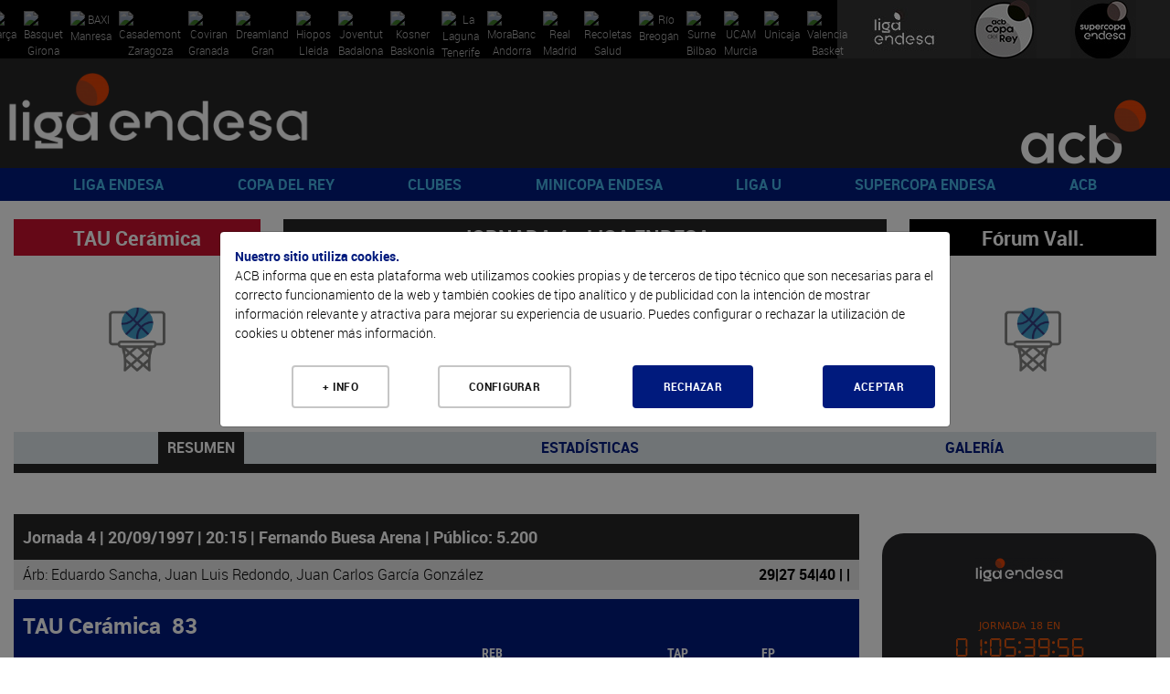

--- FILE ---
content_type: text/html; charset=UTF-8
request_url: https://www.acb.com/partido/ver/id/9586
body_size: 115542
content:
<!DOCTYPE html>
<html xmlns="http://www.w3.org/1999/xhtml" lang="es">
  <head>
    <meta charset="utf-8" />
    <meta http-equiv="X-UA-Compatible" content="IE=edge" />
    <meta name="viewport" content="width=device-width, initial-scale=1" />
    <script src="/Js/Web/gestion_cookies.js?v=16"></script>
    <title>ACB.COM</title>
    <meta property="og:image" content="https://www.acb.com/Documentos/Cabeceras/logo-acb-4.png" />
    <meta property="og:image:width" content="1511" />
    <meta property="og:image:height" content="855" />
    <meta property="og:title" content="acb.com" />
    <meta property="og:description" content="Web oficial de la acb" />
    <meta property="og:url" content="https://www.acb.com/partido/ver/id/9586" />
    <meta property="og:type" content="website" />
    <meta name="twitter:card" content="summary_large_image" />
    <meta name="twitter:site" content="@ACBCOM" />
    <meta name="twitter:title" content="ACB.COM" />
    <meta name="twitter:description" content="WWW.ACB.COM" />
    <meta name="twitter:creator" content="@ACBCOM" />
    <meta name="twitter:image" content="https://www.acb.com/Images/Web/logo-dark.jpg" />
    <link rel="stylesheet" type="text/css" href="/T2VFWNS/Css/reset.css" />
    <link rel="stylesheet" type="text/css" href="/T2VFWNS/Css/bootstrap.css" />
    <link href="/Css/Web/owl.carousel.css" rel="stylesheet" type="text/css" />
    <link href="/T2VFWNS/Css/font-awesome.min.css" type="text/css" rel="stylesheet" />
    <link href="/T2VFWNS/Css/fontawesome-all-54.css" type="text/css" rel="stylesheet" />
    <link rel="stylesheet" type="text/css" href="/T2VFWNS/Css/recursos.css" />
    <link rel="stylesheet" type="text/css" href="/T2VFWNS/Css/web.css" />
    <link rel="Shortcut Icon" href="/Documentos/favicon1.png" type="image/x-icon" />
    <link href="/T2VFWNS/Css/tipografias.css" rel="stylesheet" type="text/css" />
    <link rel="stylesheet" type="text/css" href="/Css/Web/jquery-ui-1.8.23.custom.css" />
    <link rel="stylesheet" type="text/css" href="/Css/Web/web.css?v=25" />
    <link rel="stylesheet" type="text/css" href="/Css/Web/web360.css?v=25" media="screen  and (min-width: 360px)" />
    <link rel="stylesheet" type="text/css" href="/Css/Web/web410.css?v=25" media="screen  and (min-width: 410px)" />
    <link rel="stylesheet" type="text/css" href="/Css/Web/web480.css?v=25" media="screen  and (min-width: 480px)" />
    <link rel="stylesheet" type="text/css" href="/Css/Web/web600.css?v=25" media="screen  and (min-width: 600px)" />
    <link rel="stylesheet" type="text/css" href="/Css/Web/web640.css?v=25" media="screen  and (min-width: 640px)" />
    <link rel="stylesheet" type="text/css" href="/Css/Web/web768.css?v=25" media="screen  and (min-width: 768px)" />
    <link rel="stylesheet" type="text/css" href="/Css/Web/web960.css?v=25" media="screen  and (min-width: 960px)" />
    <link rel="stylesheet" type="text/css" href="/Css/Web/web1280.css?v=25" media="screen  and (min-width: 1280px)" />
    <link rel="stylesheet" type="text/css" href="/Css/Web/web_caja_noticias.css?v=25" />
    <link rel="stylesheet" type="text/css" href="/Css/Web/web_caja_noticias480.css?v=25" media="screen  and (min-width: 480px)" />
    <link rel="stylesheet" type="text/css" href="/Css/Web/web_caja_noticias768.css?v=25" media="screen  and (min-width: 768px)" />
    <link rel="stylesheet" type="text/css" href="/Css/Web/web_caja_noticias960.css?v=25" media="screen  and (min-width: 960px)" />
    <link rel="stylesheet" type="text/css" href="/Css/Web/web_caja_noticias1280.css?v=25" media="screen  and (min-width: 1280px)" />
    <link rel="stylesheet" type="text/css" href="/Css/Web/cookies.css" />
    <link href="/Css/Web/megamenu.css" rel="stylesheet" />
    <link href="/Css/Web/bootstrap-table.css" rel="stylesheet" />
    <link href="/Css/Web/bootstrap-table-fixed-columns.css" rel="stylesheet" />
    <link href="/Css/Web/jquery.fancybox.css" rel="stylesheet" />
    <link rel="stylesheet" type="text/css" href="/Css/Web/ekko-lightbox.css" />
    <link rel="stylesheet" type="text/css" href="https://jv.acb.com/widget-results/fonts/fonts.css" />
    <script type="text/javascript">
      var ga_cargado = false;
      let opciones_pagina_articulo=false;
      let opciones_pagina_bloques=false;
      let opciones_mostrar_maps=false;
      function detectDevice() {
        windowWidth = window.innerWidth;
        var device = 'desktop';
        if(windowWidth < 768){
          device = 'mobile';
        }else if(windowWidth >= 768 && windowWidth <= 1024) {
          device = 'tablet';
        }
        return device;
      }
    </script>
  </head>
  <body>
    <div class="contenedora ui-helper-clearfix">
      <div class="contenedor_fondo">
        <header>
<div class="contenedor_logos_equipos">
<a href="/club/plantilla/id/2" class="clase_mostrar_block960 equipo_logo primer_logo">
  <img alt="Barça" src="//static.acb.com/img/www/clubes2024/2324BarcaLogoweb.png" />
</a>
<a href="/club/plantilla/id/591" class="clase_mostrar_block960 equipo_logo primer_logo">
  <img alt="Bàsquet Girona" src="//static.acb.com/img/www/clubes2023/BASQUET-GIRONA-Logonegativo2223.png" />
</a>
<a href="/club/plantilla/id/10" class="clase_mostrar_block960 equipo_logo primer_logo">
  <img alt="BAXI Manresa" src="//static.acb.com/img/5b/60/d/75575.png" />
</a>
<a href="/club/plantilla/id/16" class="clase_mostrar_block960 equipo_logo primer_logo">
  <img alt="Casademont Zaragoza" src="//static.acb.com/img/www/clubes2024/2425CasademontZaragoza.png" />
</a>
<a href="/club/plantilla/id/592" class="clase_mostrar_block960 equipo_logo primer_logo">
  <img alt="Coviran Granada" src="//static.acb.com/img/www/clubes2024/2425CoviranGranadanegativo.png" />
</a>
<a href="/club/plantilla/id/5" class="clase_mostrar_block960 equipo_logo primer_logo">
  <img alt="Dreamland Gran Canaria" src="//static.acb.com/img/25/56/4a/75557.png" />
</a>
<a href="/club/plantilla/id/658" class="clase_mostrar_block960 equipo_logo primer_logo">
  <img alt="Hiopos Lleida" src="//static.acb.com/img/www/clubes2024/2425HioposLleida_positivo.png" />
</a>
<a href="/club/plantilla/id/8" class="clase_mostrar_block960 equipo_logo primer_logo">
  <img alt="Joventut Badalona" src="//static.acb.com/img/e/53/16/1453195579.png" />
</a>
<a href="/club/plantilla/id/3" class="clase_mostrar_block960 equipo_logo primer_logo">
  <img alt="Kosner Baskonia" src="//static.acb.com/img/www/clubes2025/2526KosnerBaskoniaLogoNegativo.png" />
</a>
<a href="/club/plantilla/id/28" class="clase_mostrar_block960 equipo_logo primer_logo">
  <img alt="La Laguna Tenerife" src="//static.acb.com/img/www/clubes2024/2425LaLagunaTenerifeLogoneg.png" />
</a>
<a href="/club/plantilla/id/22" class="clase_mostrar_block960 equipo_logo primer_logo">
  <img alt="MoraBanc Andorra" src="//static.acb.com/img/10/45/4d/75539.png" />
</a>
<a href="/club/plantilla/id/9" class="clase_mostrar_block960 equipo_logo primer_logo">
  <img alt="Real Madrid" src="//static.acb.com/img/www/clubes2023/RealMadridLogo202223.png" />
</a>
<a href="/club/plantilla/id/549" class="clase_mostrar_block960 equipo_logo primer_logo">
  <img alt="Recoletas Salud San Pablo Burgos" src="//static.acb.com/img/www/clubes2025/2526SanPabloLogo.png" />
</a>
<a href="/club/plantilla/id/25" class="clase_mostrar_block960 equipo_logo primer_logo">
  <img alt="Río Breogán" src="//static.acb.com/logos/1718/breogan_00.png" />
</a>
<a href="/club/plantilla/id/4" class="clase_mostrar_block960 equipo_logo primer_logo">
  <img alt="Surne Bilbao" src="//static.acb.com/img/www/clubes2022/logo_surnebb_neg.png" />
</a>
<a href="/club/plantilla/id/12" class="clase_mostrar_block960 equipo_logo primer_logo">
  <img alt="UCAM Murcia" src="//static.acb.com/img/www/clubes2024/2425UCAMMurcianegativo.png" />
</a>
<a href="/club/plantilla/id/14" class="clase_mostrar_block960 equipo_logo primer_logo">
  <img alt="Unicaja" src="//static.acb.com/img/www/clubes2024/2324UnicajaLogo.png" />
</a>
<a href="/club/plantilla/id/13" class="clase_mostrar_block960 equipo_logo primer_logo">
  <img alt="Valencia Basket" src="//static.acb.com/img/23/2/25/1654748673.png" />
</a>
</div>
<div class="contenedor_logos_competiciones">
  <a href='https://www.acb.com'>
  <img src="/Documentos/Cabeceras/logo-competicion-4-competiciones-1566319147-60365600-5868.jpg" alt="Liga Endesa" />
  </a>
  <a href='/copadelrey2025'>
  <img src="/Documentos/Cabeceras/logo-competicion-4-competiciones-1759304757-30219900-52372.jpg" alt="Copa del Rey" />
  </a>
  <a href='/supercopaendesa2024'>
  <img src="/Documentos/Cabeceras/logo-competicion-4-competiciones-1663772593-96048900-24412.jpg" alt="Supercopa Endesa" />
  </a>
</div>
<div class="logos">
  <div class="logo_izquierda">
    <a href="//www.acb.com">
      <picture>
        <source media="(max-width: 767px)" srcset="/Documentos/Cabeceras/logo-competicion-4d.png"></source>
        <source media="(max-width: 959px)" srcset="/Documentos/Cabeceras/logo-competicion-4a.png"></source>
        <source srcset="/Documentos/Cabeceras/logo-competicion-4b.png"></source>
        <img src="/Documentos/Cabeceras/logo-competicion-4b.png" srcset="/Documentos/Cabeceras/logo-competicion-4b.png" alt="ACB" />
      </picture>
    </a>
  </div>
  <div class="logo_centro">
    <a href="">
      <picture>
        <source media="(max-width: 767px)" srcset=""></source>
        <source media="(max-width: 959px)" srcset=""></source>
        <source media="(max-width: 1279px)" srcset=""></source>
        <source srcset=""></source>
        <img src="" srcset="" alt="" />
      </picture>
    </a>
  </div>
  <div class="logo_derecha">
    <a href="//www.acb.com" target="_blank">
      <picture>
        <source media="(max-width: 767px)" srcset="/Documentos/Cabeceras/logo-acb-4c.png"></source>
        <source media="(max-width: 959px)" srcset="/Documentos/Cabeceras/logo-acb-4b.png"></source>
        <source srcset="/Documentos/Cabeceras/logo-acb-4a.png"></source>
        <img src="/Documentos/Cabeceras/logo-acb-4a.png" srcset="/Documentos/Cabeceras/logo-acb-4a.png" alt="acb" />
      </picture>
    </a>
  </div>
</div>
          <div class="contenedora_menu">
  <nav class="menu-container roboto_bold">
    <div class="logo logo_menu_izquierda">
      <a href="//www.acb.com">
        <picture>
          <source media="(max-width: 767px)" srcset="/Documentos/Cabeceras/logo-competicion-4d.png"></source>
          <source media="(max-width: 1279px)" srcset="/Documentos/Cabeceras/logo-competicion-4c.png"></source>
          <source srcset="/Documentos/Cabeceras/logo-competicion-4a.png"></source>
          <img src="/Documentos/Cabeceras/logo-competicion-4a.png" srcset="/Documentos/Cabeceras/logo-competicion-4a.png" alt="ACB" />
        </picture>
      </a>
    </div>
    <div class="menu menu_portada">
      <ul>
        <li>
          <a href="javascript:void(0);">LIGA ENDESA</a>
          <ul>
            <li><a class="roboto_bold" href="/es/calendario?temporada=90">2025-26</a>
              <ul>
                <li><a class="roboto_bold" href="//live.acb.com/es">acb Live</a>
                <li><a class="roboto_bold" href="/articulo/ver/520057-las-fechas-de-la-temporada-202526.html">Fechas 2025-26</a>
                <li><a class="roboto_bold" href="/articulo/ver/527047-donde-ver-la-liga-endesa-en-cada-pais.html">¿Dónde ver la acb en cada país?</a>
                <li><a class="roboto_bold" href="/articulo/ver/526705-arbitros-de-la-liga-endesa-202526.html">Árbitros 2025-26</a>
                <li><a class="roboto_bold" href="https://acb.com/es/partidos">Partidos</a>
                <li><a class="roboto_bold" href="https://acb.com/es/clasificacion">Clasificación</a>
                <li><a class="roboto_bold" href="/es/calendario?temporada=90">Calendario</a>
                <li><a class="roboto_bold" href="/articulo/ver/526791-guia-como-ver-la-liga-endesa-en-dazn.html">¿Cómo ver la Liga Endesa en DAZN?</a>
                <li><a class="roboto_bold" href="/articulo/ver/526888-las-estrellas-viajan-al-pasado-en-el-calendario-mas-especial.html">Calendario jugadores</a>
                <li><a class="roboto_bold" href="https://acb.com/es/tabla-mercado/2025-26">Tabla de mercado 2025-26</a>
                <li><a class="roboto_bold" href="https://acb.com/es/tabla-pretemporada/2025-26">Tabla de pretemporada 2025-26</a>
              </ul>
            </li>
            <li><a class="roboto_bold" href="">Estadísticas y premios</a>
              <ul>
                <li><a class="roboto_bold" href="/estadisticas-equipos/index/temporada_id/2025">Estadísticas de equipo</a>
                <li><a class="roboto_bold" href="/estadisticas-individuales/index/temporada_id/2025">Estadísticas individuales</a>
                <li><a class="roboto_bold" href="/articulo/ver/530078-los-jugadores-de-la-jornada-de-la-liga-endesa-202526.html">Jugador de la Jornada</a>
                <li><a class="roboto_bold" href="/articulo/ver/531009-los-mvp-del-mes-de-la-liga-endesa-202526.html">MVP del mes</a>
                <li><a class="roboto_bold" href="/articulo/ver/527094-curiosidades-de-la-liga-endesa-20252026.html">Curiosidades</a>
              </ul>
            </li>
            <li><a class="roboto_bold" href="">2024-25</a>
              <ul>
                <li><a class="roboto_bold" href="/partido/ver/id/104453">Real Madrid, campeón</a>
                <li><a class="roboto_bold" href="/calendario/index/temporada_id/2024">Todas las jornadas</a>
                <li><a class="roboto_bold" href="/articulo/ver/513997-asi-esta-el-cuadro-del-playoff-liga-endesa-2025.html">Cuadro de Playoff</a>
                <li><a class="roboto_bold" href="/articulo/ver/511787-marcelinho-huertas-mvp-movistar-de-la-liga-endesa-202425.html">Huertas, MVP</a>
                <li><a class="roboto_bold" href="/articulo/ver/470269-asi-es-el-wilson-evo-nxt-nuevo-balon-de-la-liga-endesa.html">Wilson, nuevo balón</a>
                <li><a class="roboto_bold" href="/articulo/ver/511770-mejor-quinteto-de-la-liga-endesa-202425.html">Mejor Quinteto</a>
                <li><a class="roboto_bold" href="/articulo/ver/511749-segundo-mejor-quinteto-de-la-liga-endesa-202425.html">Segundo mejor quinteto</a>
                <li><a class="roboto_bold" href="/articulo/ver/511155-edy-tavares-mejor-defensor-de-la-liga-endesa-202425.html">Tavares, mejor defensor</a>
                <li><a class="roboto_bold" href="/articulo/ver/509618-jean-montero-mejor-joven-de-la-liga-endesa-202425.html">Montero, Mejor Joven</a>
                <li><a class="roboto_bold" href="/articulo/ver/483259-los-mvp-movistar-del-mes-de-la-liga-endesa-202425.html">MVP del mes</a>
                <li><a class="roboto_bold" href="/articulo/ver/482287-los-jugadores-de-la-jornada-de-la-liga-endesa-202425.html">Jugador de la Jornada</a>
              </ul>
            </li>
            <li><a class="roboto_bold" href="">Historia</a>
              <ul>
                <li><a class="roboto_bold" href="/articulo/ver/150247">Palmarés</a>
                <li><a class="roboto_bold" href="/articulo/ver/154151-que-jugadores-pueden-convertirse-en-historicos-acb.html">Jugadores históricos</a>
                <li><a class="roboto_bold" href="/docs/descarga/pdf/premios_2025.pdf">Todos los galardones y premios</a>
                <li><a class="roboto_bold" href="/articulo/ver/342085">MVPs de la temporada</a>
                <li><a class="roboto_bold" href="/articulo/ver/153546-todos-los-mvps-de-la-final-de-la-liga-endesa.html">MVPs Playoff Final</a>
                <li><a class="roboto_bold" href="/docs/descarga/notasprensa/jugadordelajornada_2025.pdf">Todos los jugadores de la jornada</a>
                <li><a class="roboto_bold" href="/articulo/ver/369720-las-10-maximas-diferencias-en-un-partido-de-liga-endesa-club-a-club.html">Máximas diferencias</a>
                <li><a class="roboto_bold" href="/articulo/ver/150204">Récords</a>
              </ul>
            </li>
          </ul>
        </li>
        <li>
          <a href="javascript:void(0);">COPA DEL REY</a>
          <ul>
            <li><a class="roboto_bold" href="/articulo/ver/546083-el-cuadro-de-enfrentamientos-de-la-copa-del-rey-valencia-2026.html">Valencia 2026</a>
              <ul>
                <li><a class="roboto_bold" href="/articulo/ver/546163-el-cuadro-de-enfrentamientos-de-la-copa-del-rey-valencia-2026.html">Horarios y resultados</a>
                <li><a class="roboto_bold" href="https://live.acb.com/es">acb Live</a>
                <li><a class="roboto_bold" href="https://acb.com/articulo/ver/545970-un-vistazo-al-valencia-basketjoventut-badalona.html">Valencia-Joventut</a>
                <li><a class="roboto_bold" href="https://acb.com/articulo/ver/545946-un-vistazo-al-real-madridunicaja-eliminatoria-a.html">Unicaja-Real Madrid</a>
                <li><a class="roboto_bold" href="/articulo/ver/546044-un-vistazo-al-kosner-baskoniaucam-murcia-la-laguna-tenerife.html">Kosner BK/UCAM Murcia-La Laguna Tfe</a>
                <li><a class="roboto_bold" href="/articulo/ver/545999-un-vistazo-al-baroakosner-baskoniaucam-murcia.html">Barça-UCAM Murcia/Kosner Baskonia</a>
                <li><a class="roboto_bold" href="https://www.acb.com/articulo/ver/545940-pistoletazo-de-salida-a-la-copa-del-rey-valencia-2026-asi-fue-el-sorteo.html">Sorteo</a>
                <li><a class="roboto_bold" href="https://www.acb.com/articulo/ver/501935-la-copa-del-rey-se-jugara-en-valencia-en-2026-y-2027.html#:~:text=La%20acb%20y%20la%20Generalitat%20Valenciana%20han%20llegado%20a%20un,pendiente%20de%20confirm">Valencia, sede</a>
              </ul>
            </li>
            <li><a class="roboto_bold" href="/articulo/ver/152695-dossier-estadistico-de-la-copa-del-rey.html">Historia copera</a>
              <ul>
                <li><a class="roboto_bold" href="/articulo/ver/196088">Palmarés</a>
                <li><a class="roboto_bold" href="/articulo/ver/145548-todos-los-mvps-movistar-de-la-copa-del-rey.html">MVP</a>
                <li><a class="roboto_bold" href="/articulo/ver/449755-participantes-de-malaga-2024-con-mas-titulos-de-copa-del-rey.html">Más laureados</a>
                <li><a class="roboto_bold" href="/articulo/ver/387845-records-individuales-de-la-copa-del-rey.html">Récords individuales</a>
                <li><a class="roboto_bold" href="/articulo/ver/387851-records-de-equipo-de-la-copa-del-rey.html">Récords de equipo</a>
                <li><a class="roboto_bold" href="/articulo/ver/388537-lideres-historicos-de-la-copa-del-rey.html">Líderes históricos</a>
                <li><a class="roboto_bold" href="/articulo/ver/388751-todos-los-entrenadores-de-la-copa-del-rey.html">Todos los entrenadores</a>
                <li><a class="roboto_bold" href="/partido/ver/id/104405">Unicaja, campeón 2025</a>
                <li><a class="roboto_bold" href="/articulo/ver/497684-dosier-estadistico-de-la-copa-del-rey-gran-canaria-2025.html">Dosier estadístico 2025</a>
              </ul>
            </li>
            <li><a class="roboto_bold" href="">Ediciones anteriores</a>
              <ul>
                <li><a class="roboto_bold" href="https://www.acb.com/copadelrey2025">Gran Canaria 2025</a>
                <li><a class="roboto_bold" href="https://www.acb.com/copadelrey2024">Málaga 2024</a>
                <li><a class="roboto_bold" href="https://www.acb.com/copadelrey2023">Badalona 2023</a>
                <li><a class="roboto_bold" href="https://www.acb.com/copadelrey2022">Granada 2022</a>
                <li><a class="roboto_bold" href="https://www.acb.com/copadelrey2021">Madrid 2021</a>
                <li><a class="roboto_bold" href="https://www.acb.com/copadelrey2020">Málaga 2020</a>
              </ul>
            </li>
          </ul>
        </li>
        <li>
          <a href="javascript:void(0);">CLUBES</a>
          <ul>
            <li><a class="roboto_bold" href="/club/index/temporada_id/2025">Todos los clubes</a>
              <ul>
                <li><a class="roboto_bold" href="/club/index/temporada_id/2025">Clubes</a>
                <li><a class="roboto_bold" href="/docs/descarga/pdf/palmares.pdf">Todas las ediciones</a>
              </ul>
            </li>
            <li><a class="roboto_bold" href="/club/cuadro-honor">Cuadro de honor</a>
              <ul>
                <li><a class="roboto_bold" href="/club/cuadro-honor">Ranking por posición</a>
                <li><a class="roboto_bold" href="/club/ranking">Ranking histórico</a>
              </ul>
            </li>
            <li><a class="roboto_bold" href="https://www.acb.com/articulo/ver/371205-las-10-maximas-anotaciones-en-un-partido-de-liga-endesa-equipo-a-equipo.html">Máximas anotaciones</a>
            </li>
            <li><a class="roboto_bold" href="">Los más laureados</a>
              <ul>
                <li><a class="roboto_bold" href="/docs/descarga/pdf/jugadoresconmastitulos_2025.pdf">Jugadores</a>
                <li><a class="roboto_bold" href="/docs/descarga/pdf/entrenadoresconmastitulos_2025.pdf">Entrenadores</a>
                <li><a class="roboto_bold" href="/docs/descarga/pdf/plantillascampeonas.pdf">Plantillas campeonas</a>
              </ul>
            </li>
            <li><a class="roboto_bold" href="/articulo/ver/130705-31-de-marzo-de-1957-hoy-empieza-todo.html">De la Liga Nacional a la acb</a>
              <ul>
                <li><a class="roboto_bold" href="/articulo/ver/130705-31-de-marzo-de-1957-hoy-empieza-todo.html">Así fue la 1ª Liga Nacional</a>
                <li><a class="roboto_bold" href="/articulo/ver/150123">Anotadores Liga Nacional</a>
                <li><a class="roboto_bold" href="/articulo/ver/25603">Históricos Liga Nacional</a>
                <li><a class="roboto_bold" href="/articulo/ver/354290-forjadores-de-la-acb-todos-los-capitulos.html">Forjadores de la acb</a>
                <li><a class="roboto_bold" href="/articulo/ver/341207-eduardo-portela-un-hijo-llamado-baloncesto.html">Portela y el sueño de la acb</a>
              </ul>
            </li>
          </ul>
        </li>
        <li>
          <a href="javascript:void(0);">MINICOPA ENDESA</a>
          <ul>
            <li><a class="roboto_bold" href="https://acb.com/articulo/ver/545928-asi-quedan-los-grupos-de-la-minicopa-endesa-valencia-2026.html">Valencia 2026</a>
              <ul>
                <li><a class="roboto_bold" href="//jv.acb.com/es">acb Live</a>
                <li><a class="roboto_bold" href="https://acb.com/articulo/ver/535712-los-clasificados-para-la-minicopa-endesa-valencia-2026.html">Los 8 clasificados</a>
                <li><a class="roboto_bold" href="https://acb.com/articulo/ver/545928-asi-quedan-los-grupos-de-la-minicopa-endesa-valencia-2026.html">Grupos Minicopa Endesa</a>
                <li><a class="roboto_bold" href="/articulo/ver/535182-horarios-resultados-y-resumenes-de-la-minicopa-endesa-valencia-2025.html">Todo sobre la fase previa</a>
                <li><a class="roboto_bold" href="https://acb.com/articulo/ver/534180-plantillas-de-la-minicopa-endesa-valencia-2025.html">Plantillas</a>
                <li><a class="roboto_bold" href="/minicopaendesa25">Web de Minicopa Endesa</a>
                <li><a class="roboto_bold" href="/articulo/ver/506463-minicopa-mexico-2025-horarios-resultados-y-retransmisiones.html">Minicopa México</a>
                <li><a class="roboto_bold" href="https://acb.com/articulo/ver/534930-los-cromos-de-la-minicopa-endesa-valencia-2025.html">Cromos</a>
              </ul>
            </li>
            <li><a class="roboto_bold" href="/articulo/ver/374892-palmares-de-la-minicopa-endesa.html">Historia y datos</a>
              <ul>
                <li><a class="roboto_bold" href="/articulo/ver/374892-palmares-de-la-minicopa-endesa.html">Palmarés</a>
                <li><a class="roboto_bold" href="/articulo/ver/449012-todos-los-mvps-de-la-minicopa-endesa.html">MVPs</a>
                <li><a class="roboto_bold" href="/articulo/ver/432093-donde-nacen-las-estrellas-125-suenos-de-minicopa-endesa-cumplidos.html">Sueños cumplidos</a>
                <li><a class="roboto_bold" href="//www.youtube.com/watch?v=eB8bToMr564">Documental Minicopa Endesa</a>
                <li><a class="roboto_bold" href="//youtu.be/7gR0UKKK1pY">Donde nacen las estrellas</a>
                <li><a class="roboto_bold" href="/articulo/ver/453910-la-mini-copa-de-ricard.html">La Mini Copa de Ricard</a>
                <li><a class="roboto_bold" href="/articulo/ver/451325-de-la-minicopa-endesa-a-la-gloria.html">Del torneo a la gloria</a>
                <li><a class="roboto_bold" href="/articulo/ver/435303-20-anos-de-minicopa-endesa-20-anos-de-suenos-cumplidos.html">20 años de historias</a>
                <li><a class="roboto_bold" href="https://acb.com/articulo/ver/448978-de-ricky-a-landoure-20-anos-de-mvps-de-minicopa-endesa.html">20 años de MVPs</a>
              </ul>
            </li>
            <li><a class="roboto_bold" href="">Gran Canaria 2025</a>
              <ul>
                <li><a class="roboto_bold" href="/articulo/ver/494453-horarios-y-resultados-de-la-minicopa-endesa-gran-canaria-2025.html">Resultados y resúmenes</a>
                <li><a class="roboto_bold" href="/articulo/ver/498729-el-baroa-conquista-la-minicopa-endesa-gran-canaria-2025.html">Barça, campeón</a>
                <li><a class="roboto_bold" href="/articulo/ver/499090-cheikh-bamba-mvp-de-la-minicopa-endesa.html">Cheick Bamba, MVP</a>
              </ul>
            </li>
          </ul>
        </li>
        <li>
          <a href="javascript:void(0);">LIGA U</a>
          <ul>
            <li><a class="roboto_bold" href="https://ligau.com/">Web oficial</a>
            </li>
            <li><a class="roboto_bold" href="https://www.acb.com/articulo/ver/526256-calendario-liga-u-202526.html">Calendario y resultados</a>
            </li>
            <li><a class="roboto_bold" href="https://ligau.com/clasificacion">Clasificación</a>
            </li>
            <li><a class="roboto_bold" href="/articulo/ver/528301-plantillas-de-la-liga-u-202526.html">Plantillas</a>
            </li>
            <li><a class="roboto_bold" href="https://acb.com/articulo/ver/535240-el-puente-entre-minicopa-endesa-y-liga-u.html">De Minicopa Endesa a Liga U</a>
            </li>
            <li><a class="roboto_bold" href="/articulo/ver/516395-nace-la-liga-u-el-deporte-espanol-se-une-por-el-futuro-del-baloncesto.html">Nace la Liga U</a>
            </li>
            <li><a class="roboto_bold" href="//baloncestoenvivo.feb.es/resultados/ligau/74/2025">Estadísticas en directo</a>
            </li>
            <li><a class="roboto_bold" href="https://ligau.com/partidos">Partidos</a>
            </li>
            <li><a class="roboto_bold" href="/articulo/ver/528201-la-liga-u-presentada-con-sorpresa-se-podra-ver-por-teledeporte.html">¡Se podrá ver en Teledeporte!</a>
            </li>
            <li><a class="roboto_bold" href="/articulo/ver/526776-la-liga-u-se-podra-ver-a-traves-de-youtube.html">¡Síguela por YouTube!</a>
            </li>
            <li><a class="roboto_bold" href="/articulo/ver/520149-la-liga-u-empezara-el-10-de-octubre-con-15-equipos.html">Sistema de competición</a>
            </li>
          </ul>
        </li>
        <li>
          <a href="javascript:void(0);">SUPERCOPA ENDESA</a>
          <ul>
            <li><a class="roboto_bold" href="">Málaga 2025</a>
              <ul>
                <li><a class="roboto_bold" href="https://eventos.acb.com/">Toda la información</a>
                <li><a class="roboto_bold" href="/partido/ver/id/104458">¡Valencia Basket, campeón!</a>
                <li><a class="roboto_bold" href="/articulo/ver/525972-sergio-de-larrea-mvp-de-la-supercopa-endesa-2025.html">Sergio de Larrea, MVP</a>
                <li><a class="roboto_bold" href="/articulo/ver/525951-los-detalles-del-campeon-valencia-basket.html">Detalles del campeón</a>
                <li><a class="roboto_bold" href="/articulo/ver/525902-ganadores-finales-del-bracket-supercopa-endesa-2025.html">Ganadores Bracket</a>
                <li><a class="roboto_bold" href="/articulo/ver/526056-valencia-basket-la-sesion-de-los-campeones-de-la-supercopa-endesa-2025.html">Sesión de campeones</a>
                <li><a class="roboto_bold" href="https://live.acb.com/es/partidos/real-madrid-vs-valencia-basket-104458/resumen">acb Live</a>
              </ul>
            </li>
            <li><a class="roboto_bold" href="">Ediciones anteriores</a>
              <ul>
                <li><a class="roboto_bold" href="https://www.acb.com/supercopaendesa2024">Murcia 2024</a>
                <li><a class="roboto_bold" href="https://www.acb.com/supercopaendesa2023">Murcia 2023</a>
                <li><a class="roboto_bold" href="https://www.acb.com/supercopaendesa2022">Sevilla 2022</a>
                <li><a class="roboto_bold" href="https://www.acb.com/supercopaendesa2021">Tenerife 2021</a>
                <li><a class="roboto_bold" href="https://www.acb.com/supercopaendesa2020">Tenerife 2020</a>
                <li><a class="roboto_bold" href="https://www.acb.com/supercopaendesa2019">Madrid 2019</a>
              </ul>
            </li>
            <li><a class="roboto_bold" href="/articulo/ver/150188-palmares-de-la-supercopa-endesa.html">Historia</a>
              <ul>
                <li><a class="roboto_bold" href="https://www.acb.com/articulo/ver/147906-todos-los-mvps-de-la-supercopa-endesa.html">Todos los MVPs</a>
                <li><a class="roboto_bold" href="/articulo/ver/150191-supercopa-endesa-todas-las-ediciones.html">Todas las ediciones</a>
                <li><a class="roboto_bold" href="https://www.acb.com/articulo/ver/421810-palmares-de-la-supercopa-endesa.html">Palmarés</a>
                <li><a class="roboto_bold" href="/articulo/ver/525985-los-tecnicos-mas-laureados-de-la-supercopa-endesa.html">Entrenadores laureados</a>
                <li><a class="roboto_bold" href="/articulo/ver/421548-jugadores-mas-laureados-de-la-historia-de-la-supercopa-endesa.html">Jugadores laureados</a>
                <li><a class="roboto_bold" href="/articulo/ver/143033">Triplistas ganadores</a>
                <li><a class="roboto_bold" href="https://acb.com/articulo/ver/525080-records-historicos-de-la-supercopa-endesa.html">Récords</a>
              </ul>
            </li>
          </ul>
        </li>
        <li>
          <a href="javascript:void(0);">ACB</a>
          <ul>
            <li><a class="roboto_bold" href="">Participa</a>
              <ul>
                <li><a class="roboto_bold" href="https://foros.acb.com/forum/">Foros ACB.COM</a>
                <li><a class="roboto_bold" href="//supermanager.acb.com">SuperManager</a>
                <li><a class="roboto_bold" href="//bracket.acb.com/">Bracket</a>
                <li><a class="roboto_bold" href="/articulo/ver/478023-ya-esta-aqui-la-newsletter-de-la-acb.html">Newsletter</a>
                <li><a class="roboto_bold" href="/articulo/ver/422859-la-acb-estrena-canales-en-whatsapp-e-instagram.html">Canales en Whatsapp e Instagram</a>
                <li><a class="roboto_bold" href="//moovitapp.com/?customerId=11018&metroId=21&lang=es">Movilidad</a>
              </ul>
            </li>
            <li><a class="roboto_bold" href="">Reglamento</a>
              <ul>
                <li><a class="roboto_bold" href="https://www.acb.com/docs/descarga/normasaquerapido.pdf">Norma saque rápido</a>
                <li><a class="roboto_bold" href="https://www.acb.com/docs/descarga/pdf/resumen_IRS_24-25.pdf">Usos Instant Replay</a>
              </ul>
            </li>
            <li><a class="roboto_bold" href="">Universo acb</a>
              <ul>
                <li><a class="roboto_bold" href="/fundacionacb">Fundación acb</a>
                <li><a class="roboto_bold" href="/articulo/ver/385167-mba-sports-business-and-law-del-centro-de-estudios-garrigues-y-la-acb.html">MBA Sports, Business and Law</a>
                <li><a class="roboto_bold" href="/articulo/ver/475846-del-parque-a-los-apuntes-con-la-acb-y-johan-cruyff-institute.html">Johan Cruyff Institute</a>
                <li><a class="roboto_bold" href="/lamejorasistencia">La Mejor Asistencia</a>
                <li><a class="roboto_bold" href="/articulo/ver/426262-portal-de-transparencia-acb.html">Transparencia</a>
              </ul>
            </li>
          </ul>
        </li>
      </ul>
    </div>
    <div class="logo logo_menu_derecha">
      <a href="//www.acb.com" target="_blank">
        <picture>
          <source media="(max-width: 767px)" srcset="/Documentos/Cabeceras/logo-acb-4c.png"></source>
          <source srcset="/Documentos/Cabeceras/logo-acb-4a.png"></source>
          <img src="/Documentos/Cabeceras/logo-acb-4a.png" srcset="/Documentos/Cabeceras/logo-acb-4a.png" alt="acb" />
        </picture>
      </a>
    </div>
  </nav>
</div>
        </header>
        <section class="main">
<div class="cuerpo cuerpo_partido">
  <section class="contenedora_contenido_interior contenedora_partido">
      <header class="float-left">
      <div class="cabecera_partido">
        <h4 class="roboto_bold clase_mostrar_block960" style="background-color: #C8102E; color: #FFFFFF; border: 1px solid #C8102E;">TAU Cerámica</h4>
        <h2 class="roboto_bold colorweb_4 bg_principal mayusculas">Jornada 4 - Liga Endesa</h2>
        <h4 class="roboto_bold clase_mostrar_block960" style="background-color: #000000; color: #FFFFFF; border: 1px solid #000000;">Fórum Vall.</h4>
      </div>
      <div class="contenedora_datos_evento">
        <div class="columna_equipo clase_mostrar960"></div>
        <div class="datos_evento roboto texto-centrado colorweb_4 bg_azul_medio"><span class="roboto_bold">20/09/1997</span> - 20:15 - Fernando Buesa Arena</div>
        <div class="columna_equipo clase_mostrar960"></div>
      </div>
      <div class="nombres_equipos clase_ocultar_960">
        <h4 class="local roboto_bold" style="background-color: #C8102E; color: #FFFFFF; border: 1px solid #FFFFFF;">TAU Cerámica</h4>
        <h4 class="visitante roboto_bold" style="background-color: #000000; color: #FFFFFF; border: 1px solid #FFFFFF;">Fórum Vall.</h4>
      </div>
      <div class="contenedora_info_principal">
        <div class="logo_equipo">
          <a href="/club/plantilla/id/3/equipo-TAU-Cerámica">
            <img src="/Images/Web/logo_equipo.png" alt="TAU Cerámica" title="TAU Cerámica"/>
          </a>
        </div>
        <div class="info">
          <div class="resultado local roboto_bold victoria">83</div>
          <div class="detalle">
            <div class="contenedora_tabla">
              <table class="roboto_bold">
                <thead>
                  <tr>
                    <th>&nbsp;</th>
                    <th>&nbsp;</th>
                    <th>1</th>
                    <th>2</th>
                    <th>3</th>
                    <th>4</th>
                  </tr>
                </thead>
                <tbody>
                  <tr>
                    <td class="equipo mayusculas victoria">TAU</td>
                    <td class="blanco">&nbsp;</td>
                    <td class="parcial victoria">29</td>
                    <td class="parcial victoria">54</td>
                    <td class="parcial derrota"></td>
                    <td class="parcial derrota"></td>
                    <td class="blanco">&nbsp;</td>
                  </tr>
                  <tr>
                    <td class="equipo mayusculas derrota">FOR</td>
                    <td class="blanco">&nbsp;</td>
                    <td class="parcial derrota">27</td>
                    <td class="parcial derrota">40</td>
                    <td class="parcial derrota"></td>
                    <td class="parcial derrota"></td>
                    <td class="blanco">&nbsp;</td>
                  </tr>
                </tbody>
              </table>
            </div>
            <div class="compartir">
            </div>
          </div>
          <div class="resultado visitante roboto_bold derrota">67</div>
        </div>
        <div class="logo_equipo">
          <a href="/club/plantilla/id/71/equipo-Fórum-Vall.">
            <img src="/Images/Web/logo_equipo.png" alt="Fórum Vall." title="Fórum Vall."/>
          </a>
        </div>
      </div>
      <nav class="menu-container roboto_bold">
        <div class="menu menu_secundario">
          <ul data-t2v-actual="RESUMEN" class="roboto_bold">
            <li class="actual"><a href="/partido/ver/id/9586">RESUMEN</a></li>
            <li><a href="/partido/estadisticas/id/9586">ESTADÍSTICAS</a></li>
            <li><a href="/partido/galeria/id/9586">GALERÍA</a></li>
          </ul>
        </div>
      </nav>
    </header>
<div class="slider-arrow slider-arrow-mostrar mayusculas"><i class="fa fa-caret-up"></i></div>
<aside class="columna_derecha">
  <div class="slider-arrow slider-arrow-cerrar mayusculas">Cerrar&nbsp;&nbsp;&nbsp;<i class="fa fa-caret-down"></i></div>
  <div class="contenido_derecha contenido_derecha_portada">
  <section class="contenedora_contenido_derecha">
    <div id='home_roba_sup'></div>
  </section>
  <section class="contenedora_contenido_derecha">
    <div class="iframeWrapper">
      <iframe width="300" height="250" src="https://appapi.acb.com/responses/matchdaywidget_col.html" title="Día de partidos" frameborder="0"></iframe>
    </div>
  </section>
  <section class="contenedora_contenido_derecha contenedora_clasificacion">
  <header class="roboto_bold"><a href="/resultados-clasificacion/ver" class="colorweb_4">CLASIFICACIÓN</a></header>
  <table border="0" cellspacing="0" cellpadding="0">
    <thead>
      <tr>
        <th>&nbsp;</th>
        <th>&nbsp;</th>
        <th class="roboto">JORNADA </th>
        <th class="roboto derecha pr5">V</th>
        <th class="roboto derecha pr5">D</th>
        <th class="roboto derecha pr5">%</th>
      </tr>
    </thead>
    <tbody>
      <tr>
        <td class="posicion "><div>1</div></td>
        <td class="logo_equipo">
          <a href="/club/plantilla/id/9">
            <img alt="Real Madrid" src="//static.acb.com/img/www/clubes2024/2324RealMadrid_Logoweb.png" />
          </a>
        </td>
        <td class="nombre_equipo"><a href="/club/plantilla/id/9">Real Madrid</a></td>
        <td class="resultado">15</td>
        <td class="resultado">2</td>
        <td class="resultado">88</td>
      </tr>
      <tr>
        <td class="posicion "><div>2</div></td>
        <td class="logo_equipo">
          <a href="/club/plantilla/id/13">
            <img alt="Valencia Basket" src="//static.acb.com/img/23/2/25/1654748673.png" />
          </a>
        </td>
        <td class="nombre_equipo"><a href="/club/plantilla/id/13">Valencia Basket</a></td>
        <td class="resultado">13</td>
        <td class="resultado">4</td>
        <td class="resultado">76</td>
      </tr>
      <tr>
        <td class="posicion "><div>3</div></td>
        <td class="logo_equipo">
          <a href="/club/plantilla/id/2">
            <img alt="Barça" src="//static.acb.com/img/www/clubes2024/2324BarcaLogoweb.png" />
          </a>
        </td>
        <td class="nombre_equipo"><a href="/club/plantilla/id/2">Barça</a></td>
        <td class="resultado">12</td>
        <td class="resultado">5</td>
        <td class="resultado">71</td>
      </tr>
      <tr>
        <td class="posicion "><div>4</div></td>
        <td class="logo_equipo">
          <a href="/club/plantilla/id/3">
            <img alt="Kosner Baskonia" src="//static.acb.com/img/www/clubes2025/2526KosnerBaskoniaLogo.png" />
          </a>
        </td>
        <td class="nombre_equipo"><a href="/club/plantilla/id/3">Kosner Baskonia</a></td>
        <td class="resultado">11</td>
        <td class="resultado">5</td>
        <td class="resultado">69</td>
      </tr>
      <tr>
        <td class="posicion "><div>5</div></td>
        <td class="logo_equipo">
          <a href="/club/plantilla/id/12">
            <img alt="UCAM Murcia" src="//static.acb.com/img/www/clubes2024/2425UCAMMurciapositivo.png" />
          </a>
        </td>
        <td class="nombre_equipo"><a href="/club/plantilla/id/12">UCAM Murcia</a></td>
        <td class="resultado">11</td>
        <td class="resultado">6</td>
        <td class="resultado">65</td>
      </tr>
      <tr>
        <td class="posicion "><div>6</div></td>
        <td class="logo_equipo">
          <a href="/club/plantilla/id/14">
            <img alt="Unicaja" src="//static.acb.com/img/www/clubes2024/2324UnicajaLogo.png" />
          </a>
        </td>
        <td class="nombre_equipo"><a href="/club/plantilla/id/14">Unicaja</a></td>
        <td class="resultado">11</td>
        <td class="resultado">6</td>
        <td class="resultado">65</td>
      </tr>
      <tr>
        <td class="posicion "><div>7</div></td>
        <td class="logo_equipo">
          <a href="/club/plantilla/id/28">
            <img alt="La Laguna Tenerife" src="//static.acb.com/img/www/clubes2024/2425LaLagunaTenerifeLogo.png" />
          </a>
        </td>
        <td class="nombre_equipo"><a href="/club/plantilla/id/28">La Laguna TFE</a></td>
        <td class="resultado">10</td>
        <td class="resultado">7</td>
        <td class="resultado">59</td>
      </tr>
      <tr>
        <td class="posicion "><div>8</div></td>
        <td class="logo_equipo">
          <a href="/club/plantilla/id/8">
            <img alt="Joventut Badalona" src="//static.acb.com/img/e/53/16/1453195579.png" />
          </a>
        </td>
        <td class="nombre_equipo"><a href="/club/plantilla/id/8">Joventut</a></td>
        <td class="resultado">10</td>
        <td class="resultado">7</td>
        <td class="resultado">59</td>
      </tr>
      <tr>
        <td class="posicion "><div>9</div></td>
        <td class="logo_equipo">
          <a href="/club/plantilla/id/4">
            <img alt="Surne Bilbao" src="//static.acb.com/img/www/clubes2022/logo_surnebb_pos.png" />
          </a>
        </td>
        <td class="nombre_equipo"><a href="/club/plantilla/id/4">Surne Bilbao</a></td>
        <td class="resultado">9</td>
        <td class="resultado">8</td>
        <td class="resultado">53</td>
      </tr>
      <tr>
        <td class="posicion "><div>10</div></td>
        <td class="logo_equipo">
          <a href="/club/plantilla/id/658">
            <img alt="Hiopos Lleida" src="//static.acb.com/img/www/clubes2024/2425HioposLleida_positivo.png" />
          </a>
        </td>
        <td class="nombre_equipo"><a href="/club/plantilla/id/658">Hiopos Lleida</a></td>
        <td class="resultado">8</td>
        <td class="resultado">9</td>
        <td class="resultado">47</td>
      </tr>
      <tr>
        <td class="posicion "><div>11</div></td>
        <td class="logo_equipo">
          <a href="/club/plantilla/id/591">
            <img alt="Bàsquet Girona" src="//static.acb.com/img/www/clubes2023/BASQUET-GIRONA-Logonegativo2223.png" />
          </a>
        </td>
        <td class="nombre_equipo"><a href="/club/plantilla/id/591">Bàsquet Girona</a></td>
        <td class="resultado">8</td>
        <td class="resultado">9</td>
        <td class="resultado">47</td>
      </tr>
      <tr>
        <td class="posicion "><div>12</div></td>
        <td class="logo_equipo">
          <a href="/club/plantilla/id/25">
            <img alt="Río Breogán" src="//static.acb.com/logos/1718/breogan_00.png" />
          </a>
        </td>
        <td class="nombre_equipo"><a href="/club/plantilla/id/25">Río Breogán</a></td>
        <td class="resultado">7</td>
        <td class="resultado">10</td>
        <td class="resultado">41</td>
      </tr>
      <tr>
        <td class="posicion "><div>13</div></td>
        <td class="logo_equipo">
          <a href="/club/plantilla/id/10">
            <img alt="BAXI Manresa" src="//static.acb.com/img/31/9/2f/75632.png" />
          </a>
        </td>
        <td class="nombre_equipo"><a href="/club/plantilla/id/10">BAXI Manresa</a></td>
        <td class="resultado">7</td>
        <td class="resultado">10</td>
        <td class="resultado">41</td>
      </tr>
      <tr>
        <td class="posicion "><div>14</div></td>
        <td class="logo_equipo">
          <a href="/club/plantilla/id/5">
            <img alt="Dreamland Gran Canaria" src="//static.acb.com/img/2/58/5b/75611.png" />
          </a>
        </td>
        <td class="nombre_equipo"><a href="/club/plantilla/id/5">Dreamland GC</a></td>
        <td class="resultado">6</td>
        <td class="resultado">10</td>
        <td class="resultado">38</td>
      </tr>
      <tr>
        <td class="posicion "><div>15</div></td>
        <td class="logo_equipo">
          <a href="/club/plantilla/id/16">
            <img alt="Casademont Zaragoza" src="//static.acb.com/img/www/clubes2024/2425CasademontZaragoza.png" />
          </a>
        </td>
        <td class="nombre_equipo"><a href="/club/plantilla/id/16">Casademont Zgz</a></td>
        <td class="resultado">6</td>
        <td class="resultado">11</td>
        <td class="resultado">35</td>
      </tr>
      <tr>
        <td class="posicion "><div>16</div></td>
        <td class="logo_equipo">
          <a href="/club/plantilla/id/22">
            <img alt="MoraBanc Andorra" src="//static.acb.com/img/43/43/28/75593.png" />
          </a>
        </td>
        <td class="nombre_equipo"><a href="/club/plantilla/id/22">MoraBanc And</a></td>
        <td class="resultado">4</td>
        <td class="resultado">13</td>
        <td class="resultado">24</td>
      </tr>
      <tr>
        <td class="posicion "><div>17</div></td>
        <td class="logo_equipo">
          <a href="/club/plantilla/id/549">
            <img alt="Recoletas Salud San Pablo Burgos" src="//static.acb.com/img/www/clubes2025/2526SanPabloLogo.png" />
          </a>
        </td>
        <td class="nombre_equipo"><a href="/club/plantilla/id/549">Recoletas Salud</a></td>
        <td class="resultado">3</td>
        <td class="resultado">14</td>
        <td class="resultado">18</td>
      </tr>
      <tr>
        <td class="posicion "><div>18</div></td>
        <td class="logo_equipo">
          <a href="/club/plantilla/id/592">
            <img alt="Coviran Granada" src="//static.acb.com/img/www/clubes2024/2425CoviranGranadapositivo.png" />
          </a>
        </td>
        <td class="nombre_equipo"><a href="/club/plantilla/id/592">Coviran Granada</a></td>
        <td class="resultado">1</td>
        <td class="resultado">16</td>
        <td class="resultado">6</td>
      </tr>
    </tbody>
  </table>
</section>
  <section class="contenedora_contenido_derecha contenedora_competiciones">
  <header class="fondo_principal roboto_bold">COMPETICIONES</header>
  <section>
  <h2 class="roboto">JORNADA 17</h2>
  <article class="partido">
    <section>
      <div class="fila_central">
        <div class="logo_equipo">
          <img alt="Casademont Zaragoza" src="//static.acb.com/img/www/clubes2024/2425CasademontZaragoza.png" />
        </div>
        <div class="info roboto_condensed_bold">
          <div class="resultado local"><a href="/partido/estadisticas/id/104603" title="Estadísticas" class="perdedor">90</a></div>
          <div class="resultado visitante"><a href="/partido/estadisticas/id/104603" title="Estadísticas" class="ganador">94</a></div>
        </div>
        <div class="logo_equipo">
          <img alt="Bàsquet Girona" src="//static.acb.com/img/www/clubes2023/BASQUET-GIRONA-Logonegativo2223.png" />
        </div>
      </div>
      <div class="equipo roboto_condensed_bold ellipsis perdedor">Casademont Zgz</div>
      <div class="equipo roboto_condensed_bold ellipsis ganador">Bàsquet Girona</div>
    </section>
    <aside>
      <div class="logos_info">
        <a href="/partido/estadisticas/id/104603" title="Estadísticas"><i class="fa fa-bar-chart"></i></a>
        <a href="/partido/cronica/id/104603" title="Crónica"><i class="fa fa-1_25x fa-file-text"></i></a>
        <!--<a href="/"><span class="img_info video" title="V&iacute;deo resumen"></span></a>-->
      </div>
    </aside>
  </article>
  <article class="partido">
    <section>
      <div class="fila_central">
        <div class="logo_equipo">
          <img alt="Río Breogán" src="//static.acb.com/logos/1718/breogan_00.png" />
        </div>
        <div class="info roboto_condensed_bold">
          <div class="resultado local"><a href="/partido/estadisticas/id/104604" title="Estadísticas" class="perdedor">85</a></div>
          <div class="resultado visitante"><a href="/partido/estadisticas/id/104604" title="Estadísticas" class="ganador">103</a></div>
        </div>
        <div class="logo_equipo">
          <img alt="Real Madrid" src="//static.acb.com/img/www/clubes2024/2324RealMadrid_Logoweb.png" />
        </div>
      </div>
      <div class="equipo roboto_condensed_bold ellipsis perdedor">Río Breogán</div>
      <div class="equipo roboto_condensed_bold ellipsis ganador">Real Madrid</div>
    </section>
    <aside>
      <div class="logos_info">
        <a href="/partido/estadisticas/id/104604" title="Estadísticas"><i class="fa fa-bar-chart"></i></a>
        <a href="/partido/cronica/id/104604" title="Crónica"><i class="fa fa-1_25x fa-file-text"></i></a>
        <!--<a href="/"><span class="img_info video" title="V&iacute;deo resumen"></span></a>-->
      </div>
    </aside>
  </article>
  <article class="partido">
    <section>
      <div class="fila_central">
        <div class="logo_equipo">
          <img alt="Hiopos Lleida" src="//static.acb.com/img/www/clubes2024/2425HioposLleida_positivo.png" />
        </div>
        <div class="info roboto_condensed_bold">
          <div class="resultado local"><a href="/partido/estadisticas/id/104605" title="Estadísticas" class="ganador">73</a></div>
          <div class="resultado visitante"><a href="/partido/estadisticas/id/104605" title="Estadísticas" class="perdedor">72</a></div>
        </div>
        <div class="logo_equipo">
          <img alt="Recoletas Salud San Pablo Burgos" src="//static.acb.com/img/www/clubes2025/2526SanPabloLogo.png" />
        </div>
      </div>
      <div class="equipo roboto_condensed_bold ellipsis ganador">Hiopos Lleida</div>
      <div class="equipo roboto_condensed_bold ellipsis perdedor">Recoletas Salud</div>
    </section>
    <aside>
      <div class="logos_info">
        <a href="/partido/estadisticas/id/104605" title="Estadísticas"><i class="fa fa-bar-chart"></i></a>
        <a href="/partido/cronica/id/104605" title="Crónica"><i class="fa fa-1_25x fa-file-text"></i></a>
        <!--<a href="/"><span class="img_info video" title="V&iacute;deo resumen"></span></a>-->
      </div>
    </aside>
  </article>
  <article class="partido">
    <section>
      <div class="fila_central">
        <div class="logo_equipo">
          <img alt="Coviran Granada" src="//static.acb.com/img/www/clubes2024/2425CoviranGranadapositivo.png" />
        </div>
        <div class="info roboto_condensed_bold">
          <div class="resultado local"><a href="/partido/estadisticas/id/104606" title="Estadísticas" class="perdedor">84</a></div>
          <div class="resultado visitante"><a href="/partido/estadisticas/id/104606" title="Estadísticas" class="ganador">88</a></div>
        </div>
        <div class="logo_equipo">
          <img alt="Surne Bilbao" src="//static.acb.com/img/www/clubes2022/logo_surnebb_pos.png" />
        </div>
      </div>
      <div class="equipo roboto_condensed_bold ellipsis perdedor">Coviran Granada</div>
      <div class="equipo roboto_condensed_bold ellipsis ganador">Surne Bilbao</div>
    </section>
    <aside>
      <div class="logos_info">
        <a href="/partido/estadisticas/id/104606" title="Estadísticas"><i class="fa fa-bar-chart"></i></a>
        <a href="/partido/cronica/id/104606" title="Crónica"><i class="fa fa-1_25x fa-file-text"></i></a>
        <!--<a href="/"><span class="img_info video" title="V&iacute;deo resumen"></span></a>-->
      </div>
    </aside>
  </article>
  <article class="partido">
    <section>
      <div class="fila_central">
        <div class="logo_equipo">
          <img alt="BAXI Manresa" src="//static.acb.com/img/31/9/2f/75632.png" />
        </div>
        <div class="info roboto_condensed_bold">
          <div class="resultado local"><a href="/partido/estadisticas/id/104607" title="Estadísticas" class="ganador">91</a></div>
          <div class="resultado visitante"><a href="/partido/estadisticas/id/104607" title="Estadísticas" class="perdedor">84</a></div>
        </div>
        <div class="logo_equipo">
          <img alt="MoraBanc Andorra" src="//static.acb.com/img/43/43/28/75593.png" />
        </div>
      </div>
      <div class="equipo roboto_condensed_bold ellipsis ganador">BAXI Manresa</div>
      <div class="equipo roboto_condensed_bold ellipsis perdedor">MoraBanc And</div>
    </section>
    <aside>
      <div class="logos_info">
        <a href="/partido/estadisticas/id/104607" title="Estadísticas"><i class="fa fa-bar-chart"></i></a>
        <a href="/partido/cronica/id/104607" title="Crónica"><i class="fa fa-1_25x fa-file-text"></i></a>
        <!--<a href="/"><span class="img_info video" title="V&iacute;deo resumen"></span></a>-->
      </div>
    </aside>
  </article>
  <article class="partido">
    <section>
      <div class="fila_central">
        <div class="logo_equipo">
          <img alt="Dreamland Gran Canaria" src="//static.acb.com/img/2/58/5b/75611.png" />
        </div>
        <div class="info roboto_condensed_bold">
          <div class="resultado local"><a href="/partido/estadisticas/id/104608" title="Estadísticas" class="perdedor">80</a></div>
          <div class="resultado visitante"><a href="/partido/estadisticas/id/104608" title="Estadísticas" class="ganador">90</a></div>
        </div>
        <div class="logo_equipo">
          <img alt="Valencia Basket" src="//static.acb.com/img/23/2/25/1654748673.png" />
        </div>
      </div>
      <div class="equipo roboto_condensed_bold ellipsis perdedor">Dreamland GC</div>
      <div class="equipo roboto_condensed_bold ellipsis ganador">Valencia Basket</div>
    </section>
    <aside>
      <div class="logos_info">
        <a href="/partido/estadisticas/id/104608" title="Estadísticas"><i class="fa fa-bar-chart"></i></a>
        <a href="/partido/cronica/id/104608" title="Crónica"><i class="fa fa-1_25x fa-file-text"></i></a>
        <!--<a href="/"><span class="img_info video" title="V&iacute;deo resumen"></span></a>-->
      </div>
    </aside>
  </article>
  <article class="partido">
    <section>
      <div class="fila_central">
        <div class="logo_equipo">
          <img alt="Kosner Baskonia" src="//static.acb.com/img/www/clubes2025/2526KosnerBaskoniaLogo.png" />
        </div>
        <div class="info roboto_condensed_bold">
          <div class="resultado local"><a href="/partido/estadisticas/id/104609" title="Estadísticas" class="ganador">87</a></div>
          <div class="resultado visitante"><a href="/partido/estadisticas/id/104609" title="Estadísticas" class="perdedor">77</a></div>
        </div>
        <div class="logo_equipo">
          <img alt="Joventut Badalona" src="//static.acb.com/img/e/53/16/1453195579.png" />
        </div>
      </div>
      <div class="equipo roboto_condensed_bold ellipsis ganador">Kosner Baskonia</div>
      <div class="equipo roboto_condensed_bold ellipsis perdedor">Joventut</div>
    </section>
    <aside>
      <div class="logos_info">
        <a href="/partido/estadisticas/id/104609" title="Estadísticas"><i class="fa fa-bar-chart"></i></a>
        <a href="/partido/cronica/id/104609" title="Crónica"><i class="fa fa-1_25x fa-file-text"></i></a>
        <!--<a href="/"><span class="img_info video" title="V&iacute;deo resumen"></span></a>-->
      </div>
    </aside>
  </article>
  <article class="partido">
    <section>
      <div class="fila_central">
        <div class="logo_equipo">
          <img alt="Unicaja" src="//static.acb.com/img/www/clubes2024/2324UnicajaLogo.png" />
        </div>
        <div class="info roboto_condensed_bold">
          <div class="resultado local"><a href="/partido/estadisticas/id/104610" title="Estadísticas" class="ganador">92</a></div>
          <div class="resultado visitante"><a href="/partido/estadisticas/id/104610" title="Estadísticas" class="perdedor">88</a></div>
        </div>
        <div class="logo_equipo">
          <img alt="UCAM Murcia" src="//static.acb.com/img/www/clubes2024/2425UCAMMurciapositivo.png" />
        </div>
      </div>
      <div class="equipo roboto_condensed_bold ellipsis ganador">Unicaja</div>
      <div class="equipo roboto_condensed_bold ellipsis perdedor">UCAM Murcia</div>
    </section>
    <aside>
      <div class="logos_info">
        <a href="/partido/estadisticas/id/104610" title="Estadísticas"><i class="fa fa-bar-chart"></i></a>
        <a href="/partido/cronica/id/104610" title="Crónica"><i class="fa fa-1_25x fa-file-text"></i></a>
        <!--<a href="/"><span class="img_info video" title="V&iacute;deo resumen"></span></a>-->
      </div>
    </aside>
  </article>
  <article class="partido">
    <section>
      <div class="fila_central">
        <div class="logo_equipo">
          <img alt="Barça" src="//static.acb.com/img/www/clubes2024/2324BarcaLogoweb.png" />
        </div>
        <div class="info roboto_condensed_bold">
          <div class="resultado local"><a href="/partido/estadisticas/id/104611" title="Estadísticas" class="perdedor">82</a></div>
          <div class="resultado visitante"><a href="/partido/estadisticas/id/104611" title="Estadísticas" class="ganador">89</a></div>
        </div>
        <div class="logo_equipo">
          <img alt="La Laguna Tenerife" src="//static.acb.com/img/www/clubes2024/2425LaLagunaTenerifeLogo.png" />
        </div>
      </div>
      <div class="equipo roboto_condensed_bold ellipsis perdedor">Barça</div>
      <div class="equipo roboto_condensed_bold ellipsis ganador">La Laguna TFE</div>
    </section>
    <aside>
      <div class="logos_info">
        <a href="/partido/estadisticas/id/104611" title="Estadísticas"><i class="fa fa-bar-chart"></i></a>
        <a href="/partido/cronica/id/104611" title="Crónica"><i class="fa fa-1_25x fa-file-text"></i></a>
        <!--<a href="/"><span class="img_info video" title="V&iacute;deo resumen"></span></a>-->
      </div>
    </aside>
  </article>
</section><section class="mt20">
  <h2 class="roboto">JORNADA 18</h2>
  <article class="previa">
    <section>
      <div class="fila_central">
        <div class="logo_equipo">
          <img alt="Coviran Granada" src="//static.acb.com/img/www/clubes2024/2425CoviranGranadapositivo.png" />
        </div>
        <div class="info roboto_condensed_bold">
          <span class="fecha">Sáb 31</span><br />
          <span class="hora">18:00</span>
        </div>
        <div class="logo_equipo">
          <img alt="Río Breogán" src="//static.acb.com/logos/1718/breogan_00.png" />
        </div>
      </div>
      <div class="equipo local roboto_condensed_bold ellipsis">Coviran Granada</div>
      <div class="equipo visitante roboto_condensed_bold ellipsis">Río Breogán</div>
    </section>
  </article>
  <article class="previa">
    <section>
      <div class="fila_central">
        <div class="logo_equipo">
          <img alt="MoraBanc Andorra" src="//static.acb.com/img/43/43/28/75593.png" />
        </div>
        <div class="info roboto_condensed_bold">
          <span class="fecha">Sáb 31</span><br />
          <span class="hora">19:00</span>
        </div>
        <div class="logo_equipo">
          <img alt="Dreamland Gran Canaria" src="//static.acb.com/img/2/58/5b/75611.png" />
        </div>
      </div>
      <div class="equipo local roboto_condensed_bold ellipsis">MoraBanc And</div>
      <div class="equipo visitante roboto_condensed_bold ellipsis">Dreamland GC</div>
    </section>
  </article>
  <article class="previa">
    <section>
      <div class="fila_central">
        <div class="logo_equipo">
          <img alt="Surne Bilbao" src="//static.acb.com/img/www/clubes2022/logo_surnebb_pos.png" />
        </div>
        <div class="info roboto_condensed_bold">
          <span class="fecha">Sáb 31</span><br />
          <span class="hora">20:00</span>
        </div>
        <div class="logo_equipo">
          <img alt="Joventut Badalona" src="//static.acb.com/img/e/53/16/1453195579.png" />
        </div>
      </div>
      <div class="equipo local roboto_condensed_bold ellipsis">Surne Bilbao</div>
      <div class="equipo visitante roboto_condensed_bold ellipsis">Joventut</div>
    </section>
  </article>
  <article class="previa">
    <section>
      <div class="fila_central">
        <div class="logo_equipo">
          <img alt="Bàsquet Girona" src="//static.acb.com/img/www/clubes2023/BASQUET-GIRONA-Logonegativo2223.png" />
        </div>
        <div class="info roboto_condensed_bold">
          <span class="fecha">Sáb 31</span><br />
          <span class="hora">21:00</span>
        </div>
        <div class="logo_equipo">
          <img alt="Recoletas Salud San Pablo Burgos" src="//static.acb.com/img/www/clubes2025/2526SanPabloLogo.png" />
        </div>
      </div>
      <div class="equipo local roboto_condensed_bold ellipsis">Bàsquet Girona</div>
      <div class="equipo visitante roboto_condensed_bold ellipsis">Recoletas Salud</div>
    </section>
  </article>
  <article class="previa">
    <section>
      <div class="fila_central">
        <div class="logo_equipo">
          <img alt="BAXI Manresa" src="//static.acb.com/img/31/9/2f/75632.png" />
        </div>
        <div class="info roboto_condensed_bold">
          <span class="fecha">Dom 1</span><br />
          <span class="hora">12:00</span>
        </div>
        <div class="logo_equipo">
          <img alt="Unicaja" src="//static.acb.com/img/www/clubes2024/2324UnicajaLogo.png" />
        </div>
      </div>
      <div class="equipo local roboto_condensed_bold ellipsis">BAXI Manresa</div>
      <div class="equipo visitante roboto_condensed_bold ellipsis">Unicaja</div>
    </section>
  </article>
  <article class="previa">
    <section>
      <div class="fila_central">
        <div class="logo_equipo">
          <img alt="Real Madrid" src="//static.acb.com/img/www/clubes2024/2324RealMadrid_Logoweb.png" />
        </div>
        <div class="info roboto_condensed_bold">
          <span class="fecha">Dom 1</span><br />
          <span class="hora">17:00</span>
        </div>
        <div class="logo_equipo">
          <img alt="Casademont Zaragoza" src="//static.acb.com/img/www/clubes2024/2425CasademontZaragoza.png" />
        </div>
      </div>
      <div class="equipo local roboto_condensed_bold ellipsis">Real Madrid</div>
      <div class="equipo visitante roboto_condensed_bold ellipsis">Casademont Zgz</div>
    </section>
  </article>
  <article class="previa">
    <section>
      <div class="fila_central">
        <div class="logo_equipo">
          <img alt="Valencia Basket" src="//static.acb.com/img/23/2/25/1654748673.png" />
        </div>
        <div class="info roboto_condensed_bold">
          <span class="fecha">Dom 1</span><br />
          <span class="hora">17:00</span>
        </div>
        <div class="logo_equipo">
          <img alt="Hiopos Lleida" src="//static.acb.com/img/www/clubes2024/2425HioposLleida_positivo.png" />
        </div>
      </div>
      <div class="equipo local roboto_condensed_bold ellipsis">Valencia Basket</div>
      <div class="equipo visitante roboto_condensed_bold ellipsis">Hiopos Lleida</div>
    </section>
  </article>
  <article class="previa">
    <section>
      <div class="fila_central">
        <div class="logo_equipo">
          <img alt="La Laguna Tenerife" src="//static.acb.com/img/www/clubes2024/2425LaLagunaTenerifeLogo.png" />
        </div>
        <div class="info roboto_condensed_bold">
          <span class="fecha">Dom 1</span><br />
          <span class="hora">18:00</span>
        </div>
        <div class="logo_equipo">
          <img alt="Kosner Baskonia" src="//static.acb.com/img/www/clubes2025/2526KosnerBaskoniaLogo.png" />
        </div>
      </div>
      <div class="equipo local roboto_condensed_bold ellipsis">La Laguna TFE</div>
      <div class="equipo visitante roboto_condensed_bold ellipsis">Kosner Baskonia</div>
    </section>
  </article>
  <article class="previa">
    <section>
      <div class="fila_central">
        <div class="logo_equipo">
          <img alt="UCAM Murcia" src="//static.acb.com/img/www/clubes2024/2425UCAMMurciapositivo.png" />
        </div>
        <div class="info roboto_condensed_bold">
          <span class="fecha">Dom 1</span><br />
          <span class="hora">19:00</span>
        </div>
        <div class="logo_equipo">
          <img alt="Barça" src="//static.acb.com/img/www/clubes2024/2324BarcaLogoweb.png" />
        </div>
      </div>
      <div class="equipo local roboto_condensed_bold ellipsis">UCAM Murcia</div>
      <div class="equipo visitante roboto_condensed_bold ellipsis">Barça</div>
    </section>
  </article>
</section>
</section>
  <section class="contenedora_contenido_derecha">
    <div id='home_roba_inf'></div>
  </section>
</div>
</aside>
        <section class="contenedora_estadisticas mt45">
      <header class="float-left bg_gris_claro">
        <div class="datos_fecha roboto_bold colorweb_4 float-left bg_principal">Jornada 4 | 20/09/1997 | 20:15<span class="clase_mostrar768"> | </span><br class="clase_ocultar_768" /><span class="clase_ocultar_1280">Fernando Buesa Arena</span><span class="clase_mostrar1280">Fernando Buesa Arena</span> | Público: 5.200</div>
        <div class="datos_arbitros bg_gris_claro colorweb_2 float-left roboto_light">Árb: <a href="javascript:void(0);">Eduardo Sancha</a>, <a href="javascript:void(0);">Juan Luis Redondo</a>, <a href="javascript:void(0);">Juan Carlos García González</a></div>
        <div class="parciales_por_cuarto float-right roboto_bold bg_gris_claro colorweb_2">29|27&nbsp;54|40&nbsp;|&nbsp;|</div>
      </header>
      <section class="partido">
        <h6 class="colorweb_4 bg_azul_oscuro roboto_bold">TAU Cerámica&nbsp;&nbsp;83</h6>
        <div class="estadisticas contenedora_tabla_responsive">
          <table data-toggle="table-estadisticas" data-fixed-columns="true" data-fixed-number="2" class="roboto">
            <thead>
              <tr class="cabecera_general">
                  <th>&nbsp;</th>
                  <th>&nbsp;</th>
                  <th>&nbsp;</th>
                  <th>&nbsp;</th>
                  <th>&nbsp;</th>
                  <th>&nbsp;</th>
                  <th>&nbsp;</th>
                  <th>&nbsp;</th>
                  <th>&nbsp;</th>
                  <th>&nbsp;</th>
                  <th colspan="2">REB</th>
                  <th>&nbsp;</th>
                  <th>&nbsp;</th>
                  <th>&nbsp;</th>
                  <th>&nbsp;</th>
                  <th colspan="2">TAP</th>
                  <th>&nbsp;</th>
                  <th colspan="2">FP</th>
                  <th>&nbsp;</th>
                  <th>&nbsp;</th>
              </tr>
              <tr>
                 <th class="dorsal">D</th>
                 <th class="nombre jugador">Nombre</th>
                 <th>Min</th>
                 <th>P</th>
                 <th>T2</th>
                 <th>T2 %</th>
                 <th>T3</th>
                 <th>T3 %</th>
                 <th>T1</th>
                 <th>T1 %</th>
                 <th>T</th>
                 <th>D+O</th>
                 <th>A</th>
                 <th>BR</th>
                 <th>BP</th>
                 <th>C</th>
                 <th>F</th>
                 <th>C</th>
                 <th>M</th>
                 <th>F</th>
                 <th>C</th>
                 <th>+/-</th>
                 <th>V</th>
              </tr>
            </thead>
            <tbody>
              <tr>
                <td class="dorsal">*4</td>
                <td class="nombre jugador ellipsis"><a href="/jugador/ver/20201131-L. Angulo.html">L. Angulo</a></td>
                <td class="">19:49</td>
                <td class="grisclaro">5</td>
                <td class="">2/5</td>
                <td class="">40%</td>
                <td class="grisclaro">0/0</td>
                <td class="grisclaro">0%</td>
                <td class="">1/1</td>
                <td class="">100%</td>
                <td class="grisclaro">5</td>
                <td class="grisclaro">3+2</td>
                <td class="">3</td>
                <td class="grisclaro" >2</td>
                <td class="">2</td>
                <td class="grisclaro">0</td>
                <td class="">0</td>
                <td class="">1</td>
                <td class="grisclaro">1</td>
                <td class="">0</td>
                <td class="grisclaro">1</td>
                <td class="">0</td>
                <td class="grisclaro">10</td>
             </tr>
              <tr>
                <td class="dorsal">5</td>
                <td class="nombre jugador ellipsis"><a href="/jugador/ver/20200999-J. Garbajosa.html">J. Garbajosa</a></td>
                <td class="">19:57</td>
                <td class="grisclaro">9</td>
                <td class="">4/4</td>
                <td class="">100%</td>
                <td class="grisclaro">0/0</td>
                <td class="grisclaro">0%</td>
                <td class="">1/4</td>
                <td class="">25%</td>
                <td class="grisclaro">5</td>
                <td class="grisclaro">3+2</td>
                <td class="">1</td>
                <td class="grisclaro" >1</td>
                <td class="">0</td>
                <td class="grisclaro">0</td>
                <td class="">0</td>
                <td class="">0</td>
                <td class="grisclaro">1</td>
                <td class="">3</td>
                <td class="grisclaro">3</td>
                <td class="">0</td>
                <td class="grisclaro">13</td>
             </tr>
              <tr>
                <td class="dorsal">6</td>
                <td class="nombre jugador ellipsis"><a href="/jugador/ver/20201444-F. Conde.html">F. Conde</a></td>
                <td class="">01:26</td>
                <td class="grisclaro">0</td>
                <td class="">0/1</td>
                <td class="">0%</td>
                <td class="grisclaro">0/0</td>
                <td class="grisclaro">0%</td>
                <td class="">0/0</td>
                <td class="">0%</td>
                <td class="grisclaro">0</td>
                <td class="grisclaro">0+0</td>
                <td class="">2</td>
                <td class="grisclaro" >0</td>
                <td class="">0</td>
                <td class="grisclaro">0</td>
                <td class="">0</td>
                <td class="">1</td>
                <td class="grisclaro">0</td>
                <td class="">0</td>
                <td class="grisclaro">0</td>
                <td class="">0</td>
                <td class="grisclaro">0</td>
             </tr>
              <tr>
                <td class="dorsal">7</td>
                <td class="nombre jugador ellipsis"><a href="/jugador/ver/20200946-J. Millera.html">J. Millera</a></td>
                <td class="">18:08</td>
                <td class="grisclaro">2</td>
                <td class="">1/1</td>
                <td class="">100%</td>
                <td class="grisclaro">0/0</td>
                <td class="grisclaro">0%</td>
                <td class="">0/0</td>
                <td class="">0%</td>
                <td class="grisclaro">1</td>
                <td class="grisclaro">1+0</td>
                <td class="">3</td>
                <td class="grisclaro" >1</td>
                <td class="">4</td>
                <td class="grisclaro">0</td>
                <td class="">0</td>
                <td class="">0</td>
                <td class="grisclaro">0</td>
                <td class="">1</td>
                <td class="grisclaro">0</td>
                <td class="">0</td>
                <td class="grisclaro">2</td>
             </tr>
              <tr>
                <td class="dorsal">8</td>
                <td class="nombre jugador ellipsis"><a href="/jugador/ver/20201308-C. Cazorla.html">C. Cazorla</a></td>
                <td class="">14:38</td>
                <td class="grisclaro">2</td>
                <td class="">1/2</td>
                <td class="">50%</td>
                <td class="grisclaro">0/0</td>
                <td class="grisclaro">0%</td>
                <td class="">0/0</td>
                <td class="">0%</td>
                <td class="grisclaro">0</td>
                <td class="grisclaro">0+0</td>
                <td class="">0</td>
                <td class="grisclaro" >1</td>
                <td class="">0</td>
                <td class="grisclaro">0</td>
                <td class="">0</td>
                <td class="">0</td>
                <td class="grisclaro">0</td>
                <td class="">1</td>
                <td class="grisclaro">0</td>
                <td class="">0</td>
                <td class="grisclaro">1</td>
             </tr>
              <tr>
                <td class="dorsal">9</td>
                <td class="nombre jugador ellipsis"><a href="/jugador/ver/20200810-S. Abad.html">S. Abad</a></td>
                <td class="">17:31</td>
                <td class="grisclaro">3</td>
                <td class="">1/1</td>
                <td class="">100%</td>
                <td class="grisclaro">0/0</td>
                <td class="grisclaro">0%</td>
                <td class="">1/4</td>
                <td class="">25%</td>
                <td class="grisclaro">4</td>
                <td class="grisclaro">2+2</td>
                <td class="">0</td>
                <td class="grisclaro" >0</td>
                <td class="">2</td>
                <td class="grisclaro">0</td>
                <td class="">0</td>
                <td class="">0</td>
                <td class="grisclaro">0</td>
                <td class="">2</td>
                <td class="grisclaro">4</td>
                <td class="">0</td>
                <td class="grisclaro">4</td>
             </tr>
              <tr>
                <td class="dorsal">*10</td>
                <td class="nombre jugador ellipsis"><a href="/jugador/ver/20201464-J. Espil.html">J. Espil</a></td>
                <td class="">25:22</td>
                <td class="grisclaro">20</td>
                <td class="">1/1</td>
                <td class="">100%</td>
                <td class="grisclaro">6/9</td>
                <td class="grisclaro">67%</td>
                <td class="">0/0</td>
                <td class="">0%</td>
                <td class="grisclaro">0</td>
                <td class="grisclaro">0+0</td>
                <td class="">2</td>
                <td class="grisclaro" >1</td>
                <td class="">1</td>
                <td class="grisclaro">0</td>
                <td class="">0</td>
                <td class="">0</td>
                <td class="grisclaro">0</td>
                <td class="">1</td>
                <td class="grisclaro">0</td>
                <td class="">0</td>
                <td class="grisclaro">18</td>
             </tr>
              <tr>
                <td class="dorsal">11</td>
                <td class="nombre jugador ellipsis"><a href="/jugador/ver/20200478-J. Fernández.html">J. Fernández</a></td>
                <td class="">01:26</td>
                <td class="grisclaro">0</td>
                <td class="">0/0</td>
                <td class="">0%</td>
                <td class="grisclaro">0/0</td>
                <td class="grisclaro">0%</td>
                <td class="">0/0</td>
                <td class="">0%</td>
                <td class="grisclaro">0</td>
                <td class="grisclaro">0+0</td>
                <td class="">0</td>
                <td class="grisclaro" >0</td>
                <td class="">0</td>
                <td class="grisclaro">0</td>
                <td class="">0</td>
                <td class="">0</td>
                <td class="grisclaro">0</td>
                <td class="">0</td>
                <td class="grisclaro">0</td>
                <td class="">0</td>
                <td class="grisclaro">0</td>
             </tr>
              <tr>
                <td class="dorsal">*12</td>
                <td class="nombre jugador ellipsis"><a href="/jugador/ver/20200307-T. Smith.html">T. Smith</a></td>
                <td class="">20:26</td>
                <td class="grisclaro">6</td>
                <td class="">3/7</td>
                <td class="">43%</td>
                <td class="grisclaro">0/2</td>
                <td class="grisclaro">0%</td>
                <td class="">0/0</td>
                <td class="">0%</td>
                <td class="grisclaro">0</td>
                <td class="grisclaro">0+0</td>
                <td class="">2</td>
                <td class="grisclaro" >1</td>
                <td class="">4</td>
                <td class="grisclaro">0</td>
                <td class="">0</td>
                <td class="">0</td>
                <td class="grisclaro">0</td>
                <td class="">4</td>
                <td class="grisclaro">1</td>
                <td class="">0</td>
                <td class="grisclaro">-4</td>
             </tr>
              <tr>
                <td class="dorsal">*13</td>
                <td class="nombre jugador ellipsis"><a href="/jugador/ver/20200341-P. Burke.html">P. Burke</a></td>
                <td class="">22:29</td>
                <td class="grisclaro">4</td>
                <td class="">1/2</td>
                <td class="">50%</td>
                <td class="grisclaro">0/0</td>
                <td class="grisclaro">0%</td>
                <td class="">2/4</td>
                <td class="">50%</td>
                <td class="grisclaro">9</td>
                <td class="grisclaro">8+1</td>
                <td class="">0</td>
                <td class="grisclaro" >1</td>
                <td class="">1</td>
                <td class="grisclaro">0</td>
                <td class="">0</td>
                <td class="">0</td>
                <td class="grisclaro">0</td>
                <td class="">2</td>
                <td class="grisclaro">4</td>
                <td class="">0</td>
                <td class="grisclaro">12</td>
             </tr>
              <tr>
                <td class="dorsal">*14</td>
                <td class="nombre jugador ellipsis"><a href="/jugador/ver/20200338-B. Scott.html">B. Scott</a></td>
                <td class="">20:03</td>
                <td class="grisclaro">7</td>
                <td class="">1/4</td>
                <td class="">25%</td>
                <td class="grisclaro">0/0</td>
                <td class="grisclaro">0%</td>
                <td class="">5/7</td>
                <td class="">71%</td>
                <td class="grisclaro">5</td>
                <td class="grisclaro">3+2</td>
                <td class="">2</td>
                <td class="grisclaro" >0</td>
                <td class="">0</td>
                <td class="grisclaro">0</td>
                <td class="">0</td>
                <td class="">1</td>
                <td class="grisclaro">0</td>
                <td class="">2</td>
                <td class="grisclaro">4</td>
                <td class="">0</td>
                <td class="grisclaro">10</td>
             </tr>
              <tr>
                <td class="dorsal">15</td>
                <td class="nombre jugador ellipsis"><a href="/jugador/ver/20200445-H. Ellis.html">H. Ellis</a></td>
                <td class="">18:45</td>
                <td class="grisclaro">25</td>
                <td class="">12/17</td>
                <td class="">71%</td>
                <td class="grisclaro">0/0</td>
                <td class="grisclaro">0%</td>
                <td class="">1/2</td>
                <td class="">50%</td>
                <td class="grisclaro">1</td>
                <td class="grisclaro">0+1</td>
                <td class="">0</td>
                <td class="grisclaro" >5</td>
                <td class="">2</td>
                <td class="grisclaro">0</td>
                <td class="">0</td>
                <td class="">0</td>
                <td class="grisclaro">5</td>
                <td class="">2</td>
                <td class="grisclaro">3</td>
                <td class="">0</td>
                <td class="grisclaro">24</td>
             </tr>
              <tr class="equipo">
                <td class="dorsal">&nbsp;</td>
                <td class="nombre jugador ellipsis">Equipo</td>
                <td class="">&nbsp;</td>
                <td class="grisclaro">&nbsp;</td>
                <td class="">&nbsp;</td>
                <td class="">&nbsp;</td>
                <td class="grisclaro">&nbsp;</td>
                <td class="grisclaro">&nbsp;</td>
                <td class="">&nbsp;</td>
                <td class="">&nbsp;</td>
                <td class="grisclaro">2</td>
                <td class="grisclaro">2+0</td>
                <td class="">&nbsp;</td>
                <td class="grisclaro" >0</td>
                <td class="">0</td>
                <td class="grisclaro">&nbsp;</td>
                <td class="">&nbsp;</td>
                <td class="">&nbsp;</td>
                <td class="grisclaro">&nbsp;</td>
                <td class="">0</td>
                <td class="grisclaro">0</td>
                <td class="">&nbsp;</td>
                <td class="grisclaro">2</td>
             </tr>
              <tr class="totales">
                <td class="dorsal">&nbsp;</td>
                <td class="nombre_jugador">Total</td>
                <td class="grisclaro">200:00</td>
                <td class="gris">83</td>
                <td class="grisclaro">27/45</td>
                <td class="grisclaro">60%</td>
                <td class="gris">6/11</td>
                <td class="gris">55%</td>
                <td class="grisclaro">11/22</td>
                <td class="grisclaro">50%</td>
                <td class="gris">32</td>
                <td class="gris">22+10</td>
                <td class="grisclaro">15</td>
                <td class="gris" >13</td>
                <td class="grisclaro">16</td>
                <td class="gris">0</td>
                <td class="grisclaro">0</td>
                <td class="grisclaro">3</td>
                <td class="gris">7</td>
                <td class="grisclaro">18</td>
                <td class="gris">20</td>
                <td class="grisclaro">0</td>
                <td class="gris">92</td>
             </tr>
             <tr>
                <td class="dorsal">E</td>
                <td class="nombre entrenador"><a href="/entrenador/ver/20300237-Sergio-Scariolo">Sergio Scariolo</a></td>
                <td class="grisclaro entrenador" colspan="21">&nbsp;</td>
             </tr>
             <tr>
                <td class="dorsal">5f</td>
                <td class="nombre eliminados5f">&nbsp;</td>
                <td class="grisclaro eliminados5f" colspan="21"></td>
             </tr>
            </tbody>
          </table>
        </div>
      </section>
      <section class="partido visitante">
        <h6 class="colorweb_4 bg_azul_oscuro roboto_bold">Fórum Vall.&nbsp;&nbsp;67</h6>
        <div class="estadisticas contenedora_tabla_responsive">
          <table data-toggle="table-estadisticas" data-fixed-columns="true" data-fixed-number="2" class="roboto">
            <thead>
              <tr class="cabecera_general">
                  <th>&nbsp;</th>
                  <th>&nbsp;</th>
                  <th>&nbsp;</th>
                  <th>&nbsp;</th>
                  <th>&nbsp;</th>
                  <th>&nbsp;</th>
                  <th>&nbsp;</th>
                  <th>&nbsp;</th>
                  <th>&nbsp;</th>
                  <th>&nbsp;</th>
                  <th colspan="2">REB</th>
                  <th>&nbsp;</th>
                  <th>&nbsp;</th>
                  <th>&nbsp;</th>
                  <th>&nbsp;</th>
                  <th colspan="2">TAP</th>
                  <th>&nbsp;</th>
                  <th colspan="2">FP</th>
                  <th>&nbsp;</th>
                  <th>&nbsp;</th>
              </tr>
              <tr>
                 <th class="dorsal">D</th>
                 <th class="nombre jugador">Nombre</th>
                 <th>Min</th>
                 <th>P</th>
                 <th>T2</th>
                 <th>T2 %</th>
                 <th>T3</th>
                 <th>T3 %</th>
                 <th>T1</th>
                 <th>T1 %</th>
                 <th>T</th>
                 <th>D+O</th>
                 <th>A</th>
                 <th>BR</th>
                 <th>BP</th>
                 <th>C</th>
                 <th>F</th>
                 <th>C</th>
                 <th>M</th>
                 <th>F</th>
                 <th>C</th>
                 <th>+/-</th>
                 <th>V</th>
              </tr>
            </thead>
            <tbody>
              <tr>
                <td class="dorsal">*4</td>
                <td class="nombre jugador ellipsis"><a href="/jugador/ver/20201495-T.-White">T. White</a></td>
                <td class="">34:45</td>
                <td class="grisclaro">15</td>
                <td class="">5/11</td>
                <td class="">45%</td>
                <td class="grisclaro">0/0</td>
                <td class="grisclaro">0%</td>
                <td class="">5/7</td>
                <td class="">71%</td>
                <td class="grisclaro">1</td>
                <td class="grisclaro">1+0</td>
                <td class="">2</td>
                <td class="grisclaro" >1</td>
                <td class="">3</td>
                <td class="grisclaro">0</td>
                <td class="">0</td>
                <td class="">0</td>
                <td class="grisclaro">0</td>
                <td class="">1</td>
                <td class="grisclaro">8</td>
                <td class="">0</td>
                <td class="grisclaro">15</td>
             </tr>
              <tr>
                <td class="dorsal">*5</td>
                <td class="nombre jugador ellipsis"><a href="/jugador/ver/20200855-G.-García">G. García</a></td>
                <td class="">26:52</td>
                <td class="grisclaro">9</td>
                <td class="">3/4</td>
                <td class="">75%</td>
                <td class="grisclaro">1/2</td>
                <td class="grisclaro">50%</td>
                <td class="">0/0</td>
                <td class="">0%</td>
                <td class="grisclaro">3</td>
                <td class="grisclaro">3+0</td>
                <td class="">2</td>
                <td class="grisclaro" >0</td>
                <td class="">0</td>
                <td class="grisclaro">0</td>
                <td class="">0</td>
                <td class="">0</td>
                <td class="grisclaro">0</td>
                <td class="">1</td>
                <td class="grisclaro">0</td>
                <td class="">0</td>
                <td class="grisclaro">11</td>
             </tr>
              <tr>
                <td class="dorsal">6</td>
                <td class="nombre jugador ellipsis"><a href="/jugador/ver/20201496-A.-Carreras">A. Carreras</a></td>
                <td class="">03:13</td>
                <td class="grisclaro">3</td>
                <td class="">0/0</td>
                <td class="">0%</td>
                <td class="grisclaro">1/2</td>
                <td class="grisclaro">50%</td>
                <td class="">0/0</td>
                <td class="">0%</td>
                <td class="grisclaro">0</td>
                <td class="grisclaro">0+0</td>
                <td class="">0</td>
                <td class="grisclaro" >0</td>
                <td class="">0</td>
                <td class="grisclaro">0</td>
                <td class="">0</td>
                <td class="">0</td>
                <td class="grisclaro">0</td>
                <td class="">0</td>
                <td class="grisclaro">0</td>
                <td class="">0</td>
                <td class="grisclaro">2</td>
             </tr>
              <tr>
                <td class="dorsal">7</td>
                <td class="nombre jugador ellipsis"><a href="/jugador/ver/20201411-S.-Luyk">S. Luyk</a></td>
                <td class="">10:29</td>
                <td class="grisclaro">2</td>
                <td class="">1/3</td>
                <td class="">33%</td>
                <td class="grisclaro">0/0</td>
                <td class="grisclaro">0%</td>
                <td class="">0/0</td>
                <td class="">0%</td>
                <td class="grisclaro">2</td>
                <td class="grisclaro">1+1</td>
                <td class="">1</td>
                <td class="grisclaro" >0</td>
                <td class="">1</td>
                <td class="grisclaro">0</td>
                <td class="">0</td>
                <td class="">0</td>
                <td class="grisclaro">0</td>
                <td class="">1</td>
                <td class="grisclaro">0</td>
                <td class="">0</td>
                <td class="grisclaro">1</td>
             </tr>
              <tr>
                <td class="dorsal">*8</td>
                <td class="nombre jugador ellipsis"><a href="/jugador/ver/20201231-W.-Tinkle">W. Tinkle</a></td>
                <td class="">32:41</td>
                <td class="grisclaro">5</td>
                <td class="">1/4</td>
                <td class="">25%</td>
                <td class="grisclaro">1/2</td>
                <td class="grisclaro">50%</td>
                <td class="">0/0</td>
                <td class="">0%</td>
                <td class="grisclaro">4</td>
                <td class="grisclaro">2+2</td>
                <td class="">0</td>
                <td class="grisclaro" >0</td>
                <td class="">5</td>
                <td class="grisclaro">0</td>
                <td class="">1</td>
                <td class="">0</td>
                <td class="grisclaro">0</td>
                <td class="">5</td>
                <td class="grisclaro">1</td>
                <td class="">0</td>
                <td class="grisclaro">-3</td>
             </tr>
              <tr>
                <td class="dorsal">*9</td>
                <td class="nombre jugador ellipsis"><a href="/jugador/ver/20200689-R.-Pérez">R. Pérez</a></td>
                <td class="">29:31</td>
                <td class="grisclaro">12</td>
                <td class="">4/4</td>
                <td class="">100%</td>
                <td class="grisclaro">1/4</td>
                <td class="grisclaro">25%</td>
                <td class="">1/1</td>
                <td class="">100%</td>
                <td class="grisclaro">3</td>
                <td class="grisclaro">3+0</td>
                <td class="">1</td>
                <td class="grisclaro" >0</td>
                <td class="">1</td>
                <td class="grisclaro">0</td>
                <td class="">0</td>
                <td class="">0</td>
                <td class="grisclaro">0</td>
                <td class="">3</td>
                <td class="grisclaro">2</td>
                <td class="">0</td>
                <td class="grisclaro">11</td>
             </tr>
              <tr>
                <td class="dorsal">10</td>
                <td class="nombre jugador ellipsis"><a href="/jugador/ver/20201013-D.-Brabender">D. Brabender</a></td>
                <td class="">15:27</td>
                <td class="grisclaro">2</td>
                <td class="">1/1</td>
                <td class="">100%</td>
                <td class="grisclaro">0/2</td>
                <td class="grisclaro">0%</td>
                <td class="">0/0</td>
                <td class="">0%</td>
                <td class="grisclaro">0</td>
                <td class="grisclaro">0+0</td>
                <td class="">2</td>
                <td class="grisclaro" >1</td>
                <td class="">2</td>
                <td class="grisclaro">0</td>
                <td class="">0</td>
                <td class="">0</td>
                <td class="grisclaro">0</td>
                <td class="">0</td>
                <td class="grisclaro">0</td>
                <td class="">0</td>
                <td class="grisclaro">1</td>
             </tr>
              <tr>
                <td class="dorsal">12</td>
                <td class="nombre jugador ellipsis"><a href="/jugador/ver/20200303-D.-Gray">D. Gray</a></td>
                <td class="">24:24</td>
                <td class="grisclaro">16</td>
                <td class="">7/12</td>
                <td class="">58%</td>
                <td class="grisclaro">0/0</td>
                <td class="grisclaro">0%</td>
                <td class="">2/3</td>
                <td class="">67%</td>
                <td class="grisclaro">4</td>
                <td class="grisclaro">1+3</td>
                <td class="">0</td>
                <td class="grisclaro" >3</td>
                <td class="">4</td>
                <td class="grisclaro">0</td>
                <td class="">0</td>
                <td class="">0</td>
                <td class="grisclaro">0</td>
                <td class="">4</td>
                <td class="grisclaro">3</td>
                <td class="">0</td>
                <td class="grisclaro">12</td>
             </tr>
              <tr>
                <td class="dorsal">*14</td>
                <td class="nombre jugador ellipsis"><a href="/jugador/ver/20200968-J.-Llorens">J. Llorens</a></td>
                <td class="">22:38</td>
                <td class="grisclaro">3</td>
                <td class="">1/4</td>
                <td class="">25%</td>
                <td class="grisclaro">0/0</td>
                <td class="grisclaro">0%</td>
                <td class="">1/4</td>
                <td class="">25%</td>
                <td class="grisclaro">6</td>
                <td class="grisclaro">4+2</td>
                <td class="">2</td>
                <td class="grisclaro" >2</td>
                <td class="">2</td>
                <td class="grisclaro">0</td>
                <td class="">2</td>
                <td class="">0</td>
                <td class="grisclaro">0</td>
                <td class="">5</td>
                <td class="grisclaro">4</td>
                <td class="">0</td>
                <td class="grisclaro">6</td>
             </tr>
              <tr class="equipo">
                <td class="dorsal">&nbsp;</td>
                <td class="nombre jugador ellipsis">Equipo</td>
                <td class="">&nbsp;</td>
                <td class="grisclaro">&nbsp;</td>
                <td class="">&nbsp;</td>
                <td class="">&nbsp;</td>
                <td class="grisclaro">&nbsp;</td>
                <td class="grisclaro">&nbsp;</td>
                <td class="">&nbsp;</td>
                <td class="">&nbsp;</td>
                <td class="grisclaro">4</td>
                <td class="grisclaro">2+2</td>
                <td class="">&nbsp;</td>
                <td class="grisclaro" >0</td>
                <td class="">0</td>
                <td class="grisclaro">&nbsp;</td>
                <td class="">&nbsp;</td>
                <td class="">&nbsp;</td>
                <td class="grisclaro">&nbsp;</td>
                <td class="">0</td>
                <td class="grisclaro">0</td>
                <td class="">&nbsp;</td>
                <td class="grisclaro">4</td>
             </tr>
              <tr class="totales">
                <td class="dorsal">&nbsp;</td>
                <td class="nombre_jugador">Total</td>
                <td class="grisclaro">200:00</td>
                <td class="gris">67</td>
                <td class="grisclaro">23/43</td>
                <td class="grisclaro">53%</td>
                <td class="gris">4/12</td>
                <td class="gris">33%</td>
                <td class="grisclaro">9/15</td>
                <td class="grisclaro">60%</td>
                <td class="gris">27</td>
                <td class="gris">17+10</td>
                <td class="grisclaro">10</td>
                <td class="gris" >7</td>
                <td class="grisclaro">18</td>
                <td class="gris">0</td>
                <td class="grisclaro">3</td>
                <td class="grisclaro">0</td>
                <td class="gris">0</td>
                <td class="grisclaro">20</td>
                <td class="gris">18</td>
                <td class="grisclaro">0</td>
                <td class="gris">60</td>
             </tr>
             <tr>
                <td class="dorsal">E</td>
                <td class="nombre entrenador"><a href="/entrenador/ver/20300077-Gustavo-Aranzana">Gustavo Aranzana</a></td>
                <td class="grisclaro entrenador" colspan="21">&nbsp;</td>
             </tr>
             <tr>
                <td class="dorsal">5f</td>
                <td class="nombre eliminados5f">&nbsp;</td>
                <td class="grisclaro eliminados5f" colspan="21">W. Tinkle, J. Llorens</td>
             </tr>
            </tbody>
          </table>
        </div>
      </section>
    </section>
  </section>
</div>
        </section>
        <footer class="pie">
          <div class="contenidos">
  <section>
    <h3 class="roboto_bold">ACB</h3>
    <ul>
      <li class="roboto_medium"><a href="/articulo/ver/426262-portal-de-transparencia-acb.html">Transparencia</a></li>
      <li class="roboto_medium"><a href="http://www.acb.com/docs/descarga/pdf/canaldenuncias/manual_interno_canal_denuncias.pdf">Manual interno canal denuncias</a></li>
      <li class="roboto_medium"><a href="http://www.acb.com/docs/descarga/pdf/canaldenuncias/politica_privacidad_canal_denuncias.pdf">Política privacidad canal denuncias</a></li>
      <li class="roboto_medium"><a href="http://www.acb.com/docs/descarga/pdf/canaldenuncias/protocolo_investigaciones_internas.pdf">Protocolo investigaciones internas</a></li>
      <li class="roboto_medium"><a href="https://acebsa.derechodigital.es/">Canal de denuncias</a></li>
    </ul>
  </section>
  <section class="redes_sociales">
    <h3 class="roboto_bold">REDES SOCIALES</h3>
    <article><a href="//www.youtube.com/acbcom" target="_blank" title="Youtube"><i class="fa-1_5x fab fa-youtube"></i></a></article>
    <article><a href="//x.com/ACBCOM" target="_blank" title="X"><img class="d-inline" src="/Images/Web/logo-x-black.png" alt="X" width="22" /></a></article>
    <article><a href="//www.facebook.com/ACBCOM" target="_blank" title="Facebook"><i class="fa-1_5x fab fa-facebook"></i></a></article>
    <article><a href="//www.instagram.com/ACBCOM/" target="_blank" title="Instagram"><i class="fa-1_5x fab fa-instagram"></i></a></article>
    <article><a href="//www.linkedin.com/company/acbcom" target="_blank" title="LinkedIn"><i class="fa-1_5x fab fa-linkedin"></i></a></article>
    <article><a href="//www.tiktok.com/@acb" target="_blank" title="Tiktok"><img class="d-inline" src="/Images/Web/logo-tik-tok.png" alt="Tiktok" width="22" /></a></article>
  </section>
  <section class="apps">
    <h3 class="roboto_bold">APLICACIONES MÓVILES</h3>
    <article><a href="//apps.apple.com/us/app/acb/id437202587?ls=1" target="_blank"><img src="/Documentos/Pies/pie-aplicacion-movil-3-aplicaciones_moviles-1534259116-15362100-9401.png" alt="Apple" /></a></article>
    <article><a href="//play.google.com/store/apps/details?id=com.acb.www" target="_blank"><img src="/Documentos/Pies/pie-aplicacion-movil-3-aplicaciones_moviles-1527847227-10282300-46558.png" alt="Android" /></a></article>
  </section>
  <section class="datos">
    <h3 class="roboto_bold">ASOCIACIÓN DE CLUBS DE<br />BALONCESTO</h3>
    <article>C/ Iradier 37 - 08017 Barcelona</article>
    <article>C/ Pantoja, 6 - 28002 Madrid</article>
    <article>Teléfono: 93.417.24.04</article>
    <article>Web: <a href="//www.acb.com/">www.acb.com</a></article>
    <article>Contacto: <a href="mailto:acb@acb.es">acb@acb.es</a></article>
  </section>
</div>
<div class="patrocinadores">
</div>
          <div class="contenendora_fija">
            <div class="contenido_fijo">
              <div class="copyright roboto">Copyright © ACB.COM, 2001-2026</div>
              <div class="cookies roboto_medium" style="line-height: 150%;"><a href="/Documentos/aviso_legal_acbcom.pdf" class="blanco" target="_blank">Aviso Legal</a><br/><a href="/index/politica" class="blanco">Política de protección de datos</a><br/><a href="/aviso-cookies/politica" class="blanco">Política de cookies</a></div>
            </div>
          </div>
        </footer>
      </div>
    </div>
    <!-- SCRIPTS -->
    <script type="text/javascript" src="/T2VFWNS/Js/Jquery/jquery-1.9.1.js"></script>
    <script src="/T2VFWNS/Js/Bootstrap/popper.min.js" type="text/javascript" charset="utf-8"></script>
    <script src="/T2VFWNS/Js/Bootstrap/bootstrap.js" type="text/javascript" charset="utf-8"></script>
    <script type="text/javascript" src="/T2VFWNS/Js/Jquery/jquery-ui-1.9.2.custom.min.js"></script>
    <script type="text/javascript" src="/T2VFWNS/Js/Jquery/jquery.flydom-3.1.1.js"></script>
    <script type="text/javascript" src="/T2VFWNS/Js/Jquery/jquery.t2v.js?v=9"></script>
    <script type="text/javascript" src="/T2VFWNS/Js/notificaciones.js"></script>
    <script type="text/javascript" src="/T2VFWNS/Js/Jquery/jquery.actual.min.js"></script>
    <!--[if lt IE 9]>
    <script src="/T2VFWNS/Js/html5.js"></script>
    <![endif]-->
    <script src="/Js/Web/bootstrap-table.js"></script>
    <script src="/Js/Web/bootstrap-table-fixed-columns.js"></script>
    <script type="text/javascript" src="/Js/Web/owl.carousel.js"></script>
    <script type="text/javascript" src="/Js/Web/megamenu.js"></script>
    <script type="text/javascript" src="/Js/Web/Fancytransition/jqFancyTransitions.1.8.min.js"></script>
    <script type="text/javascript" src="/Js/Web/jquery.fancybox.js"></script>
    <script type="text/javascript" src="/Js/Web/jquery.hoverIntent.js"></script>
    <script type="text/javascript" src="/Js/Web/ekko-lightbox.js" charset="utf-8"></script>
    <script type="text/javascript" src="/Js/Web/t2v.js?v=16"></script>
    <script type="text/javascript" src="https://unpkg.com/vue"></script>
    <script type="text/javascript" src="https://jv.acb.com/widget-results/widget-results.min.js"></script>
    <script>
  $(function(){
    $('.contenedora_contenido_interior.contenedora_partido > header > .info > .ver_mas').click(function(){
      $(this).parent().find('.resultado').toggle();
      $(this).parent().find('.detalle').toggle();
      $(this).parent().toggleClass('detalle');
      $(this).find('.fa').toggleClass('fa-plus');
      $(this).find('.fa').toggleClass('fa-minus');
    });
    $('.contenedora_contenido_interior.contenedora_partido > header .info > .ver_mas_previa').click(function(){
      $(this).parent().find('.fecha').toggleClass('capa_visible');
      $(this).parent().find('.hora').toggleClass('capa_visible');
      $(this).parent().find('.tv_info').toggleClass('capa_visible');
      $(this).find('.fa').toggleClass('fa-plus');
      $(this).find('.fa').toggleClass('fa-minus');
    });
  });
  $(function(){
    $('.slider-arrow-cerrar').click(function(){
        $( ".slider-arrow-cerrar" ).removeClass('clase_ocultar_960');
      $( ".columna_derecha" ).animate({
          left: '100%'
      }, 700, function(){
        $( ".columna_derecha" ).hide();
        $('.cuerpo').css('borderRight', '5px solid #0032d2');
      });
    });
    $('.slider-arrow-mostrar').click(function(){
      $( ".columna_derecha" ).show();
      $( ".columna_derecha" ).animate({
          left: '1%'
      }, 700, function() {
        $( ".slider-arrow-cerrar" ).addClass('clase_ocultar_960');
        $('.cuerpo').css('borderRight', '5px solid #ffffff');
      });
    });
  });
</script>
    <div class="modal fade modal-cookies" id="modalCookies" tabindex="-1" role="dialog" data-backdrop="static" data-keyboard="false" style="display: none;">
    <div class="modal-dialog modal-dialog-centered modal-lg" role="document">
        <div class="modal-content">
            <div class="modal-body">
              <div class="modal-text" id="aviso-cookies-inicial">
                <p class="colorweb_5 roboto_bold">Nuestro sitio utiliza cookies.</p>
                <p class="colorweb_2">ACB informa que en esta plataforma web utilizamos cookies propias y de terceros de tipo técnico que son necesarias para el correcto funcionamiento de la web y también cookies de tipo analítico y de publicidad con la intención de mostrar información relevante y atractiva para mejorar su experiencia de usuario. Puedes configurar o rechazar la utilización de cookies u obtener más información. <a href="/" class="text-uppercase enlace_unbind" target="_blank"></a></p>
                <br />
              </div>
              <div class="modal-text hide" id="aviso-cookies-info">
                <p class="colorweb_5 roboto_bold">Más información sobre el uso de cookies y sus opciones de privacidad</p>
                <p class="colorweb_2">Este sitio web utiliza cookies tanto propias como de terceros para recabar y tratar su información con las finalidades que se detallan a continuación en el panel de configuración.</p>
                <p class="colorweb_2">A través del mismo, puede aceptar o rechazar de forma diferenciada el uso de cookies, que están clasificadas en función del servicio. En cada uno de ellos encontrará información adicional sobre sus cookies. Puede encontrar más información en  <a href="/" class="enlace_unbind" target="_blank">Política de cookies</a>.</p>
                <div class="card" style="margin-top: 30px; margin-bottom: 30px;">
                  <div class="card-body">
                    <div class="row">
                      <div class="col-md-10 colorweb_5 roboto_bold">
                        Estrictamente necesarias (técnicas):
                      </div>
                      <div class="col-md-2 text-right">
                        <input name="cookies_tecnicas" id="cookies_tecnicas" type="checkbox" checked="checked" disabled="disabled" value="t">
                      </div>
                      <div class="col-md-12">
                        Se usan para actividades que son estrictamente necesarias para gestionar o prestar el servicio que usted nos ha solicitado y, por tanto, no exigen su consentimiento.
                      </div>
                    </div>
                    <div class="row" style="margin-top: 30px;">
                      <div class="col-md-10 colorweb_5 roboto_bold">
                        Moovit
                      </div>
                      <div class="col-md-2 text-right">
                        <input name="check_cookies_1" id="check_cookies_1" class="check_configuracion_cookies" type="checkbox" value="t">
                      </div>
                      <div class="col-md-12">
                      </div>
                      <div class="col-md-12">
                        <table class='table-custom table-custom-striped'>
                          <thead>
                            <tr class="cabecera">
                              <th style="text-align: left;">Cookie</th>
                              <th style="text-align: left; padding-left: 20px;">Titular</th>
                            </tr>
                          </thead>
                          <tbody>
                            <tr>
                              <td nowrap style="text-transform: none;">mv_metro</td>
                              <td style="padding-left: 20px;">Moovit</td>
                            </tr>
                          </tbody>
                        </table>
                      </div>
                    </div>
                    <div class="row" style="margin-top: 30px;">
                      <div class="col-md-10 colorweb_5 roboto_bold">
                        Google Tag
                      </div>
                      <div class="col-md-2 text-right">
                        <input name="check_cookies_2" id="check_cookies_2" class="check_configuracion_cookies" type="checkbox" value="t">
                      </div>
                      <div class="col-md-12">
                      </div>
                      <div class="col-md-12">
                        <table class='table-custom table-custom-striped'>
                          <thead>
                            <tr class="cabecera">
                              <th style="text-align: left;">Cookie</th>
                              <th style="text-align: left; padding-left: 20px;">Titular</th>
                            </tr>
                          </thead>
                          <tbody>
                            <tr>
                              <td nowrap style="text-transform: none;">GTM</td>
                              <td style="padding-left: 20px;">Google</td>
                            </tr>
                          </tbody>
                        </table>
                      </div>
                    </div>
                  </div>
                </div>
              </div>
              <div class="modal-buttons row" id="aviso-cookies-botones-iniciales">
                <div class="col-6 col-lg-3" >
                  <a href="/aviso-cookies/politica" class="button-mas-info-cookies button button-gray-outline button-sm enlace_unbind roboto_bold" aria-label="Más Info cookies" target="_blank">+ Info</a>
                </div>
                <div class="col-6 col-lg-3" >
                  <button type="button" class="button-configurar-cookies button button-gray-outline button-sm roboto_bold" aria-label="Configurar cookies">Configurar</button>
                </div>
                <div class="col-6 col-lg-3" >
                  <button type="button" class="button-rechazar button button-primary button-sm roboto_bold" data-dismiss="modal" aria-label="Aceptar todo">Rechazar</button>
                </div>
                <div class="col-6 col-lg-3" >
                  <button type="button" class="button-aceptar button button-primary button-sm roboto_bold" data-dismiss="modal" aria-label="Aceptar todo">Aceptar</button>
                </div>
              </div>
              <div class="modal-buttons row hide" id="aviso-cookies-botones-guardar">
                <a href="/aviso-cookies/politica" class="button-mas-info-cookies button button-gray-outline button-sm enlace_unbind roboto_bold" aria-label="Más Info cookies" target="_blank">Política de cookies</a>
                <button type="button" class="button-aceptar-configuracion-cookies button button-primary button-sm roboto_bold" data-dismiss="modal" aria-label="Aceptar todo">Guardar</button>
              </div>
            </div>
        </div>
    </div>
</div>
    <script type="text/javascript">
  $(document).ready(function(){
    if((typeof  getCookie == 'function') && getCookie("acepta_uso_cookies")!=1)
    {
      $('#modalCookies').modal();
      $(".modal-buttons .button-aceptar").click(function() {
        setCookie('acepta_uso_cookies',1, 30);
        setCookie('acepta_uso_cookies_todas',1, 30);
        location.reload();
      });
      $(".modal-buttons .button-rechazar").click(function() {
        setCookie('acepta_uso_cookies',1, 30);
      });
      $(".modal-buttons .button-configurar-cookies").click(function() {
        $("#aviso-cookies-inicial").hide();
        $("#aviso-cookies-botones-iniciales").hide();
        $("#aviso-cookies-info").show();
        $("#aviso-cookies-botones-guardar").show();
      });
      $(".button-aceptar-configuracion-cookies").click(function() {
        var href = '';
        setCookie('acepta_uso_cookies',1, 30);
        $('.check_configuracion_cookies').each(function(index, element){
          if ($(element).is(':checked'))
          {
            setCookie('acepta_uso_cookies_' + $(element).attr('id'),1, 30);
          }
        });
        location.reload();
      });
    }
  });
</script>
    <script type="text/javascript">
      $(document).ready(function(){
        $( '.menu_burguer, .menu_palabra' ).click(function(){
          $('.contenedor_menu_movil').slideToggle('fast');
        });
        $('#btn_buscar').click(function(){
          $('.contenedor_input_busqueda').show();
          $('.formulario_usuario_identificar').hide();
          $('#btn_buscar').unbind();
          $('#btn_buscar').click(function(){
            true;
          });
          return false;
        });
        var header_logos_equipos = $(".contenedor_fondo > header > .contenedor_logos_equipos");
        var header_logos = $(".contenedor_fondo > header > .logos");
        var width = $(window).width();
        var width_anterior = width;
        if (width < 960) {
          var header_height = $(header_logos).height();
        }
        else {
          var header_height = $(header_logos_equipos).height() + $(header_logos).height();
        }
        $(window).scroll(function () {
          if ($(this).scrollTop() > header_height) {
            $('body:not(.fijado)').addClass('menu_fixed');
          } else {
            $('body:not(.fijado)').removeClass('menu_fixed');
          }
        });
        $(window).resize(function(){
          if(width != $(window).width())
          {
            width_anterior = width;
            width = $(window).width();
            if (width > 768 && width_anterior <= 768)
            {
              if ($('.columna_derecha.columna_derecha_portada').is(':hidden'))
              {
                $('.columna_derecha.columna_derecha_portada').show();
                $('.cuerpo').css('borderRight', 'none');
              }
            }
            else if (width <= 768 && width_anterior > 768)
            {
              if ($('.columna_derecha.columna_derecha_portada').is(':visible'))
              {
                $('.columna_derecha.columna_derecha_portada').hide();
                $('.cuerpo').css('borderRight', '5px solid #0032d2');
              }
            }
            if (width > 960 && width_anterior <= 960)
            {
              if ($("body").hasClass('mostramos_menu'))
              {
                $("body").removeClass('mostramos_menu');
                $(".menu.menu_portada > ul").removeClass('show-on-mobile');
              }
            }
            if (width < 960) {
              header_height = $(header_logos).height();
            }
            else {
              header_height = $(header_logos_equipos).height() + $(header_logos).height();
            }
          }
        });
      });
    </script>
  </body>
</html>


--- FILE ---
content_type: text/css
request_url: https://www.acb.com/Css/Web/web_caja_noticias.css?v=25
body_size: 1348
content:
.contenedora_portada_contenidos { width: 93.75%; margin: 30px 0 0 3.125%; float: left;}
.contenedora_portada_noticias > .fila  .caja_noticia { display: block; width: 100%; float:left; }
.contenedora_portada_noticias.contenido_central_entidad > .fila.row.wauto .col-lg-4 { margin-bottom: 30px; }
.contenedora_portada_noticias.contenido_central_entidad > .fila.row.wauto .caja_noticia { height: 100%; }
.contenedora_portada_noticias.contenido_central_entidad > #listado_noticias.fila .caja_noticia.noticia,
.contenedora_portada_noticias > .fila > .caja_noticia.noticia { background-color: #ffffff; }
.contenedora_portada_noticias > .fila > .caja_noticia.destacado { background-color: #ffffff; }
.contenedora_portada_noticias > .fila > .caja_noticia.contenido_especial { background-color: #ffffff; border: 1px solid; margin-bottom: 30px;}
.contenedora_portada_noticias > .fila > .caja_noticia.caja_noticia_completa { margin-bottom: 30px;}
.contenedora_portada_noticias > .fila  .caja_noticia > .caja_foto { display: block; width: 100%; position: relative; float: left; }
.contenedora_portada_noticias > .fila  .caja_noticia.kia_en_zona { position: relative; padding-bottom: 56.25%; padding-top: 25px; height: 0; margin-bottom: 20px;}
.contenedora_portada_noticias > .fila  .caja_noticia.kia_en_zona > iframe { position: absolute; top: 0; left: 0; width: 100%; height: 100%;}
.contenedora_portada_noticias > .fila  .caja_noticia > .caja_foto { display: block; width: 100%; position: relative; float: left; }
.contenedora_portada_noticias > .fila  .caja_noticia > .caja_foto > .caja_video { position: relative; padding-bottom: 56.25%; display: none;}
.contenedora_portada_noticias > .fila  .caja_noticia > .caja_foto > .caja_video iframe { position: absolute; width: 100%!important; height: 100%!important;}
.contenedora_portada_noticias > .fila  .caja_noticia > .caja_foto > .caja_boton_video { display: block; position: absolute; left: 10px; top: 10px; width: 60px; height: 60px; cursor: pointer;}
.contenedora_portada_noticias > .fila  .caja_noticia > .caja_foto > .caja_boton_video:hover { border-radius: 30px;  background: #e57447; box-shadow: 0 0 30px 0 #000;}
.contenedora_portada_noticias > .fila  .caja_noticia > .caja_foto > .caja_video { display: none;}
.contenedora_portada_noticias > .fila  .caja_noticia > .caja_foto > .fotografo { display: block; position: absolute; right: 0px; top: -10px; height: 20px; font-size: 10px; background-color: #000; color: #fff; line-height: 20px; padding: 0 5px; -ms-transform: rotate(-90deg); -webkit-transform: rotate(-90deg); transform: rotate(-90deg); transform-origin: 100% 100%;}
.contenedora_portada_noticias > .fila  .caja_noticia > .caja_foto > .caja_texto_destacado { display: block; float:left; position: absolute; left: 0; bottom: -14px; width: 100%;}
.contenedora_portada_noticias > .fila  .caja_noticia > .caja_foto > .caja_texto_destacado > .texto_destacado { display: block; float: left; font-size: 18px; padding: 0 3%; white-space: nowrap; height: 33px; line-height: 33px;}
.contenedora_portada_noticias > .fila > .caja_noticia.caja_noticia_completa > .caja_foto > .titular { display: block; float:left; position: absolute; left: 0; bottom: 0; width: 100%; font-size: 18px; line-height: 25px; text-align: center; background: linear-gradient(to top,  #000, rgba(0,0,0,0.1)); padding: 5px 1.5% 10px;}
.contenedora_portada_noticias > .fila > .caja_noticia.caja_noticia_completa > .caja_foto > .titular a { color: #fff;}
.contenedora_portada_noticias > .fila  .caja_noticia > .caja_info { display: block; width: 100%; float: left; padding: 20px 10px 25px;}
.contenedora_portada_noticias > .fila  .caja_noticia > .caja_info.sin_foto_destacado { padding-top: 15px;}
.contenedora_portada_noticias > .fila  .caja_noticia > .caja_info > .titular { display: block; width: 100%; float: left; font-size: 20px; line-height: 30px; }
.contenedora_portada_noticias > .fila  .caja_noticia > .caja_info > .titular a:hover { text-decoration: none; color: #0032d2 !important; }
.contenedora_portada_noticias > .fila  .caja_noticia > .caja_info > .resumen { display: block; width: 100%; float: left; font-size: 16px; line-height: 24px; margin-top: 20px;}
.contenedora_portada_noticias > .fila  .caja_noticia > .caja_info > .resumen a:hover { text-decoration: none; }
.contenedora_portada_noticias > .fila  .caja_noticia > .caja_info > .enlaces { display: block; width: 100%; float: left; margin-top: 20px;}
.contenedora_portada_noticias > .fila  .caja_noticia > .caja_info > .enlaces > .enlace { display: block; width: 100%; float: left; }
.contenedora_portada_noticias > .fila  .caja_noticia > .caja_info > .enlaces > .enlace > .pin { display: block; float: left; height: 24px; margin-right: 5px; width: 16px; text-align: center;}
.contenedora_portada_noticias > .fila  .caja_noticia > .caja_info > .enlaces > .enlace > .pin.circle { padding-top: 2px;}
.contenedora_portada_noticias > .fila  .caja_noticia > .caja_info > .enlaces > .enlace > .pin.file-text,
.contenedora_portada_noticias > .fila  .caja_noticia > .caja_info > .enlaces > .enlace > .pin.play-circle { padding-top: 4px;}
.contenedora_portada_noticias > .fila  .caja_noticia > .caja_info > .enlaces > .enlace > .texto { display: block; float: left; font-size: 17px; line-height: 24px; width: 80%; width: calc(99% - 21px);}
.contenedora_portada_noticias > .fila  .caja_noticia > .caja_info > .enlaces > .enlace > .texto a:hover{ color: #001A7D !important;}
.contenedora_portada_ultimas_noticias > .caja_ultimas_noticias > .caja_titulo,
.contenedora_portada_noticias > .fila > .caja_noticia.contenido_especial > .caja_titulo { display: block; width: 100%; float: left; height: 33px; line-height: 33px; font-size: 18px; text-align: center; text-transform: uppercase;}
.contenedora_portada_noticias > .fila > .caja_noticia.contenido_especial > .caja_titulo.acb_tv { height: 46px; }
.contenedora_portada_noticias > .fila > .caja_noticia.contenido_especial > .caja_titulo.acb_tv > img { width: 46px; display: inline-block; display: initial;margin: 6px 0; vertical-align: middle;}
.contenedora_portada_noticias > .fila > .caja_noticia.contenido_especial > .caja_info { padding: 20px 10px 25px;}

.contenedora_portada_ultimas_noticias > .caja_ultimas_noticias { float: left; width: 100%; border: 1px solid #020102;}
.contenedora_portada_ultimas_noticias > .caja_ultimas_noticias > .caja_titulo {color: #ffffff; background-color: #020102; font-size: 15px;}
.contenedora_portada_ultimas_noticias > .caja_ultimas_noticias > .caja_listado { float: left; height: 300px; overflow-y: scroll; width: 100%;}
 /* Let's get this party started */
.contenedora_portada_ultimas_noticias > .caja_ultimas_noticias > .caja_listado::-webkit-scrollbar { width: 4px; }
/* Track */
.contenedora_portada_ultimas_noticias > .caja_ultimas_noticias > .caja_listado::-webkit-scrollbar-track { -webkit-box-shadow: inset 0 0 6px #fff;; -webkit-border-radius: 10px; border-radius: 10px; }
/* Handle */
.contenedora_portada_ultimas_noticias > .caja_ultimas_noticias > .caja_listado::-webkit-scrollbar-thumb { -webkit-border-radius: 10px; border-radius: 10px; background: #7f98e3; -webkit-box-shadow: inset 0 0 6px rgba(0,0,0,0.5); }
.contenedora_portada_ultimas_noticias > .caja_ultimas_noticias > .caja_listado::-webkit-scrollbar-thumb:window-inactive { background: #7f98e3; }
.contenedora_portada_ultimas_noticias > .caja_ultimas_noticias > .caja_listado > .caja_noticia { float: left; max-height: 50px; width: 100%; padding: 4px 0px 4px 10px; min-height: 42px;}
.contenedora_portada_ultimas_noticias > .caja_ultimas_noticias > .caja_listado > .caja_noticia > .borde { float: left; max-height: 50px; width: 82.71%; min-height: 42px; border-bottom: 1px solid #dee7eb; font-size: 16px}
.contenedora_portada_ultimas_noticias > .caja_ultimas_noticias > .caja_listado > .caja_noticia > .borde > .hora { float: left; width: 17%; padding: 0 0 0 2%;  color: #020102;}
.contenedora_portada_ultimas_noticias > .caja_ultimas_noticias > .caja_listado > .caja_noticia > .borde > .titulo { float: left; width: 83%; padding: 0 0 0 5.23%; color: #000; overflow: hidden; height: 48px;}
.contenedora_portada_ultimas_noticias > .caja_ultimas_noticias > .caja_listado > .caja_noticia > .borde > .titulo a { color: #000;}
.contenedora_portada_ultimas_noticias > .caja_ultimas_noticias > .caja_listado > .caja_noticia:hover > .borde > .titulo a {  color: #001A7D;}
.contenedora_portada_ultimas_noticias > .caja_ultimas_noticias > .caja_listado > .caja_noticia > .pin { float: left; width: 17.29%; padding: 3px 0; color: #6f6f6f; height: 42px; text-align: center;}
.contenedora_portada_ultimas_noticias > .caja_ultimas_noticias > .caja_listado > .caja_noticia > .pin a { color: #8a8b8b; }
.contenedora_portada_ultimas_noticias > .caja_ultimas_noticias > .caja_listado > .caja_noticia:hover > .pin a,
.contenedora_portada_ultimas_noticias > .caja_ultimas_noticias > .caja_listado > .caja_noticia:hover > .borde > .hora { color: #001A7D; }
.contenedora_portada_ultimas_noticias > .caja_ultimas_noticias > .caja_listado > .caja_noticia > .pin.circle { padding-top: 5px;}
.contenedora_portada_ultimas_noticias > .caja_ultimas_noticias > .caja_listado > .caja_noticia > .pin.file-text,
.contenedora_portada_ultimas_noticias > .caja_ultimas_noticias > .caja_listado > .caja_noticia > .pin.play-circle { padding-top: 4px;}
.contenedora_portada_ultimas_noticias > .caja_ultimas_noticias > .caja_listado > .caja_noticia:hover > .pin i { cursor: pointer; }


--- FILE ---
content_type: text/css
request_url: https://www.acb.com/Css/Web/web_caja_noticias960.css?v=25
body_size: 393
content:
.contenedora_portada_contenidos { width: 622px; margin: 16px 0 0 0;}
.contenedora_portada_noticias > .fila > .caja_noticia { width: 300px; }
.contenedora_portada_noticias > .fila > .caja_noticia.caja_noticia_completa { width: 100%; }
.contenedora_portada_noticias > .fila > .caja_noticia:nth-child(2n+2) { float: right;}

.contenedora_portada_contenidos.contenedora_portada_ultimas_noticias { width: 622px;}
.contenedora_portada_ultimas_noticias > .caja_ultimas_noticias > .caja_listado > .caja_noticia > .borde > .titulo { width: 478px;}

--- FILE ---
content_type: text/css
request_url: https://www.acb.com/Css/Web/cookies.css
body_size: 410
content:
.modal-cookies {color: #000; font-size: 14px; }
.modal-cookies .button { margin: 4px 0; font-size: 12px;}
.cookies-wrapper{display:none;margin:0 auto; position:fixed; bottom:1%; right:1%; border:1px solid #fff; width:90%; z-index:2000; }
.cookies-wrapper .cookies-inner{width:100%;max-width:1350px;font-size:12px;line-height:18px;padding:10px 0 40px;position:relative;margin:0 auto}
.cookies-wrapper .cookies-inner p{padding:0 30px}
.cookies-wrapper .color_textos {color: #000;}
@media only screen and (max-width: 1280px){ .cookies-wrapper .cookies-inner p{padding:0 15px}}
.cookies-wrapper .cookies-inner .header{font-size:16px;font-weight:bold;line-height:20px;margin-bottom:5px}
.cookies-wrapper .cookies-inner .close{position:absolute;top:20px;right:20px;cursor:pointer;height:30px;width:15px}
@media only screen and (max-width: 1280px){.cookies-wrapper .cookies-inner .close{right:15px}}
.cookies-wrapper .aceptarcookies {float: left; width: auto; margin: 0 0 0 25px;}
.cookies-wrapper .aceptarcookies a {display: block; width: auto; padding: 2px 10px; border-radius: 7px; text-decoration: none; cursor: pointer; }
.cookies-wrapper .aceptarcookies a:hover { color: #46b4e6;}
#cajas-cookies {width:75%; float:left; padding: 0 12.5%; }
.infocookies { width: 100%; text-align: justify;}
.infocookies .titcookies { font-size: 1.8em; font-weight: bold; line-height: 2em; }
.infocookies ul.puntoscookies{width: 100%; padding: 0; list-style: square;  padding-left:20px; }
.infocookies ul.puntoscookies li{ width: 100%;display:list-item; float:left;}
.info-navegadores { float: left; width: 90%; display: none; margin-bottom: 1%;}
.tit-listanavegadores {float: left; width: 100%; padding: 5px 15px; margin: 15px 0px;}

--- FILE ---
content_type: text/css
request_url: https://jv.acb.com/widget-results/fonts/fonts.css
body_size: 718
content:

              @font-face {
                font-family: 'Dystopian';
                src: url("dystopian-regular.7040b64b.woff2") format("woff2"), url("dystopian-regular.52316fd3.woff") format("woff");
                font-weight: normal;
                font-style: normal; }
              
              @font-face {
                font-family: 'Dystopian';
                src: url("dystopian-bold.1c388101.woff2") format("woff2"), url("dystopian-bold.5879e39c.woff") format("woff");
                font-weight: bold;
                font-style: normal; }
              
              @font-face {
                font-family: 'Dystopian';
                src: url("dystopian-black.0d1a4593.woff2") format("woff2"), url("dystopian-black.d3ad370b.woff") format("woff");
                font-weight: 900;
                font-style: normal; }
            